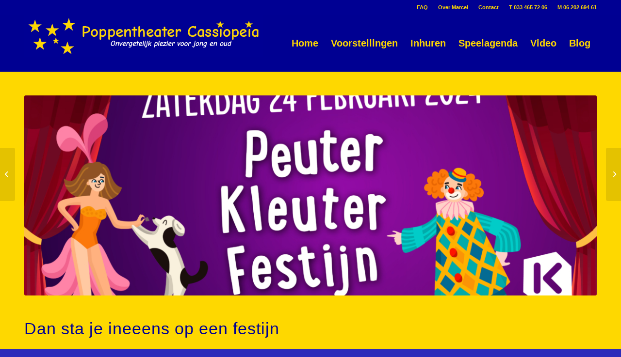

--- FILE ---
content_type: text/html; charset=UTF-8
request_url: https://www.poppentheatercassiopeia.nl/peuter-kleuter-festijn/
body_size: 17086
content:
<!DOCTYPE html>
<html lang="nl-NL" class="html_stretched responsive av-preloader-disabled  html_header_top html_logo_left html_main_nav_header html_menu_right html_large html_header_sticky html_header_shrinking_disabled html_header_topbar_active html_mobile_menu_phone html_header_searchicon_disabled html_content_align_center html_header_unstick_top_disabled html_header_stretch_disabled html_elegant-blog html_modern-blog html_av-overlay-side html_av-overlay-side-classic html_av-submenu-noclone html_entry_id_11904 av-cookies-no-cookie-consent av-no-preview av-default-lightbox html_text_menu_active av-mobile-menu-switch-default">
<head>
<meta charset="UTF-8" />


<!-- mobile setting -->
<meta name="viewport" content="width=device-width, initial-scale=1">

<!-- Scripts/CSS and wp_head hook -->
<meta name='robots' content='index, follow, max-image-preview:large, max-snippet:-1, max-video-preview:-1' />

	<!-- This site is optimized with the Yoast SEO plugin v26.7 - https://yoast.com/wordpress/plugins/seo/ -->
	<title>Peuter Kleuter festijn - Poppentheater Cassiopeia</title>
	<meta name="description" content="Poppentheater Cassiopeia stond onverwachts op het Peuter Kleuter Festijn in Lelystad bij Kunsteducatiecentrum De Kubus." />
	<link rel="canonical" href="https://www.poppentheatercassiopeia.nl/peuter-kleuter-festijn/" />
	<meta property="og:locale" content="nl_NL" />
	<meta property="og:type" content="article" />
	<meta property="og:title" content="Peuter Kleuter festijn - Poppentheater Cassiopeia" />
	<meta property="og:description" content="Poppentheater Cassiopeia stond onverwachts op het Peuter Kleuter Festijn in Lelystad bij Kunsteducatiecentrum De Kubus." />
	<meta property="og:url" content="https://www.poppentheatercassiopeia.nl/peuter-kleuter-festijn/" />
	<meta property="og:site_name" content="Poppentheater Cassiopeia" />
	<meta property="article:published_time" content="2024-02-26T12:51:35+00:00" />
	<meta property="article:modified_time" content="2024-02-26T12:51:38+00:00" />
	<meta property="og:image" content="https://www.poppentheatercassiopeia.nl/wp-content/uploads/2024/01/sofie-Najib-Lange-jan-gordijntje-2-e1706709646824.jpg" />
	<meta property="og:image:width" content="1904" />
	<meta property="og:image:height" content="1316" />
	<meta property="og:image:type" content="image/jpeg" />
	<meta name="author" content="marcel-admin" />
	<meta name="twitter:card" content="summary_large_image" />
	<meta name="twitter:label1" content="Geschreven door" />
	<meta name="twitter:data1" content="marcel-admin" />
	<meta name="twitter:label2" content="Geschatte leestijd" />
	<meta name="twitter:data2" content="3 minuten" />
	<script type="application/ld+json" class="yoast-schema-graph">{"@context":"https://schema.org","@graph":[{"@type":"Article","@id":"https://www.poppentheatercassiopeia.nl/peuter-kleuter-festijn/#article","isPartOf":{"@id":"https://www.poppentheatercassiopeia.nl/peuter-kleuter-festijn/"},"author":{"name":"marcel-admin","@id":"https://www.poppentheatercassiopeia.nl/#/schema/person/00cefbcb86d00124f0f1a5668d24cf9a"},"headline":"Peuter Kleuter festijn","datePublished":"2024-02-26T12:51:35+00:00","dateModified":"2024-02-26T12:51:38+00:00","mainEntityOfPage":{"@id":"https://www.poppentheatercassiopeia.nl/peuter-kleuter-festijn/"},"wordCount":1908,"image":{"@id":"https://www.poppentheatercassiopeia.nl/peuter-kleuter-festijn/#primaryimage"},"thumbnailUrl":"https://www.poppentheatercassiopeia.nl/wp-content/uploads/2024/01/sofie-Najib-Lange-jan-gordijntje-2-e1706709646824.jpg","keywords":["Circus","De Kubus","festival","Hier zijn de van Rossems","Lelystad","Maarten van Rossem","Magda Pontier","Nijkerk","peuter-kleuterfestijn","peuter-kleuterfestival","Sofie en Najib vieren feest","Trollemor","Trollemor Nijkerk"],"articleSection":["blog"],"inLanguage":"nl-NL"},{"@type":"WebPage","@id":"https://www.poppentheatercassiopeia.nl/peuter-kleuter-festijn/","url":"https://www.poppentheatercassiopeia.nl/peuter-kleuter-festijn/","name":"Peuter Kleuter festijn - Poppentheater Cassiopeia","isPartOf":{"@id":"https://www.poppentheatercassiopeia.nl/#website"},"primaryImageOfPage":{"@id":"https://www.poppentheatercassiopeia.nl/peuter-kleuter-festijn/#primaryimage"},"image":{"@id":"https://www.poppentheatercassiopeia.nl/peuter-kleuter-festijn/#primaryimage"},"thumbnailUrl":"https://www.poppentheatercassiopeia.nl/wp-content/uploads/2024/01/sofie-Najib-Lange-jan-gordijntje-2-e1706709646824.jpg","datePublished":"2024-02-26T12:51:35+00:00","dateModified":"2024-02-26T12:51:38+00:00","author":{"@id":"https://www.poppentheatercassiopeia.nl/#/schema/person/00cefbcb86d00124f0f1a5668d24cf9a"},"description":"Poppentheater Cassiopeia stond onverwachts op het Peuter Kleuter Festijn in Lelystad bij Kunsteducatiecentrum De Kubus.","breadcrumb":{"@id":"https://www.poppentheatercassiopeia.nl/peuter-kleuter-festijn/#breadcrumb"},"inLanguage":"nl-NL","potentialAction":[{"@type":"ReadAction","target":["https://www.poppentheatercassiopeia.nl/peuter-kleuter-festijn/"]}]},{"@type":"ImageObject","inLanguage":"nl-NL","@id":"https://www.poppentheatercassiopeia.nl/peuter-kleuter-festijn/#primaryimage","url":"https://www.poppentheatercassiopeia.nl/wp-content/uploads/2024/01/sofie-Najib-Lange-jan-gordijntje-2-e1706709646824.jpg","contentUrl":"https://www.poppentheatercassiopeia.nl/wp-content/uploads/2024/01/sofie-Najib-Lange-jan-gordijntje-2-e1706709646824.jpg","width":1904,"height":1316,"caption":"Sofie, Najib en Lange Jan"},{"@type":"BreadcrumbList","@id":"https://www.poppentheatercassiopeia.nl/peuter-kleuter-festijn/#breadcrumb","itemListElement":[{"@type":"ListItem","position":1,"name":"Home","item":"https://www.poppentheatercassiopeia.nl/poppenspel-in-poppenkast/"},{"@type":"ListItem","position":2,"name":"Peuter Kleuter festijn"}]},{"@type":"WebSite","@id":"https://www.poppentheatercassiopeia.nl/#website","url":"https://www.poppentheatercassiopeia.nl/","name":"Poppentheater Cassiopeia","description":"Rondreizend poppentheater voor onvergetelijk plezier","potentialAction":[{"@type":"SearchAction","target":{"@type":"EntryPoint","urlTemplate":"https://www.poppentheatercassiopeia.nl/?s={search_term_string}"},"query-input":{"@type":"PropertyValueSpecification","valueRequired":true,"valueName":"search_term_string"}}],"inLanguage":"nl-NL"},{"@type":"Person","@id":"https://www.poppentheatercassiopeia.nl/#/schema/person/00cefbcb86d00124f0f1a5668d24cf9a","name":"marcel-admin","image":{"@type":"ImageObject","inLanguage":"nl-NL","@id":"https://www.poppentheatercassiopeia.nl/#/schema/person/image/","url":"https://secure.gravatar.com/avatar/897c2926a4f94e1f24cc5386dd347144e4e78b8c0f1efa4505d823cadfc36d3e?s=96&d=mm&r=g","contentUrl":"https://secure.gravatar.com/avatar/897c2926a4f94e1f24cc5386dd347144e4e78b8c0f1efa4505d823cadfc36d3e?s=96&d=mm&r=g","caption":"marcel-admin"},"url":"https://www.poppentheatercassiopeia.nl/author/marcel-admin/"}]}</script>
	<!-- / Yoast SEO plugin. -->


<link rel='dns-prefetch' href='//www.googletagmanager.com' />
<link rel="alternate" type="application/rss+xml" title="Poppentheater Cassiopeia &raquo; feed" href="https://www.poppentheatercassiopeia.nl/feed/" />
<link rel="alternate" type="application/rss+xml" title="Poppentheater Cassiopeia &raquo; reacties feed" href="https://www.poppentheatercassiopeia.nl/comments/feed/" />
<link rel="alternate" title="oEmbed (JSON)" type="application/json+oembed" href="https://www.poppentheatercassiopeia.nl/wp-json/oembed/1.0/embed?url=https%3A%2F%2Fwww.poppentheatercassiopeia.nl%2Fpeuter-kleuter-festijn%2F" />
<link rel="alternate" title="oEmbed (XML)" type="text/xml+oembed" href="https://www.poppentheatercassiopeia.nl/wp-json/oembed/1.0/embed?url=https%3A%2F%2Fwww.poppentheatercassiopeia.nl%2Fpeuter-kleuter-festijn%2F&#038;format=xml" />
<style id='wp-img-auto-sizes-contain-inline-css' type='text/css'>
img:is([sizes=auto i],[sizes^="auto," i]){contain-intrinsic-size:3000px 1500px}
/*# sourceURL=wp-img-auto-sizes-contain-inline-css */
</style>
<link rel='stylesheet' id='avia-grid-css' href='https://www.poppentheatercassiopeia.nl/wp-content/themes/cassiopeia/css/grid.css?ver=5.4' type='text/css' media='all' />
<link rel='stylesheet' id='avia-base-css' href='https://www.poppentheatercassiopeia.nl/wp-content/themes/cassiopeia/css/base.css?ver=5.4' type='text/css' media='all' />
<link rel='stylesheet' id='avia-layout-css' href='https://www.poppentheatercassiopeia.nl/wp-content/themes/cassiopeia/css/layout.css?ver=5.4' type='text/css' media='all' />
<link rel='stylesheet' id='avia-module-audioplayer-css' href='https://www.poppentheatercassiopeia.nl/wp-content/themes/cassiopeia/config-templatebuilder/avia-shortcodes/audio-player/audio-player.css?ver=5.4' type='text/css' media='all' />
<link rel='stylesheet' id='avia-module-blog-css' href='https://www.poppentheatercassiopeia.nl/wp-content/themes/cassiopeia/config-templatebuilder/avia-shortcodes/blog/blog.css?ver=5.4' type='text/css' media='all' />
<link rel='stylesheet' id='avia-module-postslider-css' href='https://www.poppentheatercassiopeia.nl/wp-content/themes/cassiopeia/config-templatebuilder/avia-shortcodes/postslider/postslider.css?ver=5.4' type='text/css' media='all' />
<link rel='stylesheet' id='avia-module-button-css' href='https://www.poppentheatercassiopeia.nl/wp-content/themes/cassiopeia/config-templatebuilder/avia-shortcodes/buttons/buttons.css?ver=5.4' type='text/css' media='all' />
<link rel='stylesheet' id='avia-module-buttonrow-css' href='https://www.poppentheatercassiopeia.nl/wp-content/themes/cassiopeia/config-templatebuilder/avia-shortcodes/buttonrow/buttonrow.css?ver=5.4' type='text/css' media='all' />
<link rel='stylesheet' id='avia-module-button-fullwidth-css' href='https://www.poppentheatercassiopeia.nl/wp-content/themes/cassiopeia/config-templatebuilder/avia-shortcodes/buttons_fullwidth/buttons_fullwidth.css?ver=5.4' type='text/css' media='all' />
<link rel='stylesheet' id='avia-module-catalogue-css' href='https://www.poppentheatercassiopeia.nl/wp-content/themes/cassiopeia/config-templatebuilder/avia-shortcodes/catalogue/catalogue.css?ver=5.4' type='text/css' media='all' />
<link rel='stylesheet' id='avia-module-comments-css' href='https://www.poppentheatercassiopeia.nl/wp-content/themes/cassiopeia/config-templatebuilder/avia-shortcodes/comments/comments.css?ver=5.4' type='text/css' media='all' />
<link rel='stylesheet' id='avia-module-contact-css' href='https://www.poppentheatercassiopeia.nl/wp-content/themes/cassiopeia/config-templatebuilder/avia-shortcodes/contact/contact.css?ver=5.4' type='text/css' media='all' />
<link rel='stylesheet' id='avia-module-slideshow-css' href='https://www.poppentheatercassiopeia.nl/wp-content/themes/cassiopeia/config-templatebuilder/avia-shortcodes/slideshow/slideshow.css?ver=5.4' type='text/css' media='all' />
<link rel='stylesheet' id='avia-module-slideshow-contentpartner-css' href='https://www.poppentheatercassiopeia.nl/wp-content/themes/cassiopeia/config-templatebuilder/avia-shortcodes/contentslider/contentslider.css?ver=5.4' type='text/css' media='all' />
<link rel='stylesheet' id='avia-module-countdown-css' href='https://www.poppentheatercassiopeia.nl/wp-content/themes/cassiopeia/config-templatebuilder/avia-shortcodes/countdown/countdown.css?ver=5.4' type='text/css' media='all' />
<link rel='stylesheet' id='avia-module-gallery-css' href='https://www.poppentheatercassiopeia.nl/wp-content/themes/cassiopeia/config-templatebuilder/avia-shortcodes/gallery/gallery.css?ver=5.4' type='text/css' media='all' />
<link rel='stylesheet' id='avia-module-gallery-hor-css' href='https://www.poppentheatercassiopeia.nl/wp-content/themes/cassiopeia/config-templatebuilder/avia-shortcodes/gallery_horizontal/gallery_horizontal.css?ver=5.4' type='text/css' media='all' />
<link rel='stylesheet' id='avia-module-maps-css' href='https://www.poppentheatercassiopeia.nl/wp-content/themes/cassiopeia/config-templatebuilder/avia-shortcodes/google_maps/google_maps.css?ver=5.4' type='text/css' media='all' />
<link rel='stylesheet' id='avia-module-gridrow-css' href='https://www.poppentheatercassiopeia.nl/wp-content/themes/cassiopeia/config-templatebuilder/avia-shortcodes/grid_row/grid_row.css?ver=5.4' type='text/css' media='all' />
<link rel='stylesheet' id='avia-module-heading-css' href='https://www.poppentheatercassiopeia.nl/wp-content/themes/cassiopeia/config-templatebuilder/avia-shortcodes/heading/heading.css?ver=5.4' type='text/css' media='all' />
<link rel='stylesheet' id='avia-module-rotator-css' href='https://www.poppentheatercassiopeia.nl/wp-content/themes/cassiopeia/config-templatebuilder/avia-shortcodes/headline_rotator/headline_rotator.css?ver=5.4' type='text/css' media='all' />
<link rel='stylesheet' id='avia-module-hr-css' href='https://www.poppentheatercassiopeia.nl/wp-content/themes/cassiopeia/config-templatebuilder/avia-shortcodes/hr/hr.css?ver=5.4' type='text/css' media='all' />
<link rel='stylesheet' id='avia-module-icon-css' href='https://www.poppentheatercassiopeia.nl/wp-content/themes/cassiopeia/config-templatebuilder/avia-shortcodes/icon/icon.css?ver=5.4' type='text/css' media='all' />
<link rel='stylesheet' id='avia-module-icon-circles-css' href='https://www.poppentheatercassiopeia.nl/wp-content/themes/cassiopeia/config-templatebuilder/avia-shortcodes/icon_circles/icon_circles.css?ver=5.4' type='text/css' media='all' />
<link rel='stylesheet' id='avia-module-iconbox-css' href='https://www.poppentheatercassiopeia.nl/wp-content/themes/cassiopeia/config-templatebuilder/avia-shortcodes/iconbox/iconbox.css?ver=5.4' type='text/css' media='all' />
<link rel='stylesheet' id='avia-module-icongrid-css' href='https://www.poppentheatercassiopeia.nl/wp-content/themes/cassiopeia/config-templatebuilder/avia-shortcodes/icongrid/icongrid.css?ver=5.4' type='text/css' media='all' />
<link rel='stylesheet' id='avia-module-iconlist-css' href='https://www.poppentheatercassiopeia.nl/wp-content/themes/cassiopeia/config-templatebuilder/avia-shortcodes/iconlist/iconlist.css?ver=5.4' type='text/css' media='all' />
<link rel='stylesheet' id='avia-module-image-css' href='https://www.poppentheatercassiopeia.nl/wp-content/themes/cassiopeia/config-templatebuilder/avia-shortcodes/image/image.css?ver=5.4' type='text/css' media='all' />
<link rel='stylesheet' id='avia-module-hotspot-css' href='https://www.poppentheatercassiopeia.nl/wp-content/themes/cassiopeia/config-templatebuilder/avia-shortcodes/image_hotspots/image_hotspots.css?ver=5.4' type='text/css' media='all' />
<link rel='stylesheet' id='avia-module-magazine-css' href='https://www.poppentheatercassiopeia.nl/wp-content/themes/cassiopeia/config-templatebuilder/avia-shortcodes/magazine/magazine.css?ver=5.4' type='text/css' media='all' />
<link rel='stylesheet' id='avia-module-masonry-css' href='https://www.poppentheatercassiopeia.nl/wp-content/themes/cassiopeia/config-templatebuilder/avia-shortcodes/masonry_entries/masonry_entries.css?ver=5.4' type='text/css' media='all' />
<link rel='stylesheet' id='avia-siteloader-css' href='https://www.poppentheatercassiopeia.nl/wp-content/themes/cassiopeia/css/avia-snippet-site-preloader.css?ver=5.4' type='text/css' media='all' />
<link rel='stylesheet' id='avia-module-menu-css' href='https://www.poppentheatercassiopeia.nl/wp-content/themes/cassiopeia/config-templatebuilder/avia-shortcodes/menu/menu.css?ver=5.4' type='text/css' media='all' />
<link rel='stylesheet' id='avia-module-notification-css' href='https://www.poppentheatercassiopeia.nl/wp-content/themes/cassiopeia/config-templatebuilder/avia-shortcodes/notification/notification.css?ver=5.4' type='text/css' media='all' />
<link rel='stylesheet' id='avia-module-numbers-css' href='https://www.poppentheatercassiopeia.nl/wp-content/themes/cassiopeia/config-templatebuilder/avia-shortcodes/numbers/numbers.css?ver=5.4' type='text/css' media='all' />
<link rel='stylesheet' id='avia-module-portfolio-css' href='https://www.poppentheatercassiopeia.nl/wp-content/themes/cassiopeia/config-templatebuilder/avia-shortcodes/portfolio/portfolio.css?ver=5.4' type='text/css' media='all' />
<link rel='stylesheet' id='avia-module-post-metadata-css' href='https://www.poppentheatercassiopeia.nl/wp-content/themes/cassiopeia/config-templatebuilder/avia-shortcodes/post_metadata/post_metadata.css?ver=5.4' type='text/css' media='all' />
<link rel='stylesheet' id='avia-module-progress-bar-css' href='https://www.poppentheatercassiopeia.nl/wp-content/themes/cassiopeia/config-templatebuilder/avia-shortcodes/progressbar/progressbar.css?ver=5.4' type='text/css' media='all' />
<link rel='stylesheet' id='avia-module-promobox-css' href='https://www.poppentheatercassiopeia.nl/wp-content/themes/cassiopeia/config-templatebuilder/avia-shortcodes/promobox/promobox.css?ver=5.4' type='text/css' media='all' />
<link rel='stylesheet' id='avia-sc-search-css' href='https://www.poppentheatercassiopeia.nl/wp-content/themes/cassiopeia/config-templatebuilder/avia-shortcodes/search/search.css?ver=5.4' type='text/css' media='all' />
<link rel='stylesheet' id='avia-module-slideshow-accordion-css' href='https://www.poppentheatercassiopeia.nl/wp-content/themes/cassiopeia/config-templatebuilder/avia-shortcodes/slideshow_accordion/slideshow_accordion.css?ver=5.4' type='text/css' media='all' />
<link rel='stylesheet' id='avia-module-slideshow-feature-image-css' href='https://www.poppentheatercassiopeia.nl/wp-content/themes/cassiopeia/config-templatebuilder/avia-shortcodes/slideshow_feature_image/slideshow_feature_image.css?ver=5.4' type='text/css' media='all' />
<link rel='stylesheet' id='avia-module-slideshow-fullsize-css' href='https://www.poppentheatercassiopeia.nl/wp-content/themes/cassiopeia/config-templatebuilder/avia-shortcodes/slideshow_fullsize/slideshow_fullsize.css?ver=5.4' type='text/css' media='all' />
<link rel='stylesheet' id='avia-module-slideshow-fullscreen-css' href='https://www.poppentheatercassiopeia.nl/wp-content/themes/cassiopeia/config-templatebuilder/avia-shortcodes/slideshow_fullscreen/slideshow_fullscreen.css?ver=5.4' type='text/css' media='all' />
<link rel='stylesheet' id='avia-module-slideshow-ls-css' href='https://www.poppentheatercassiopeia.nl/wp-content/themes/cassiopeia/config-templatebuilder/avia-shortcodes/slideshow_layerslider/slideshow_layerslider.css?ver=5.4' type='text/css' media='all' />
<link rel='stylesheet' id='avia-module-social-css' href='https://www.poppentheatercassiopeia.nl/wp-content/themes/cassiopeia/config-templatebuilder/avia-shortcodes/social_share/social_share.css?ver=5.4' type='text/css' media='all' />
<link rel='stylesheet' id='avia-module-tabsection-css' href='https://www.poppentheatercassiopeia.nl/wp-content/themes/cassiopeia/config-templatebuilder/avia-shortcodes/tab_section/tab_section.css?ver=5.4' type='text/css' media='all' />
<link rel='stylesheet' id='avia-module-table-css' href='https://www.poppentheatercassiopeia.nl/wp-content/themes/cassiopeia/config-templatebuilder/avia-shortcodes/table/table.css?ver=5.4' type='text/css' media='all' />
<link rel='stylesheet' id='avia-module-tabs-css' href='https://www.poppentheatercassiopeia.nl/wp-content/themes/cassiopeia/config-templatebuilder/avia-shortcodes/tabs/tabs.css?ver=5.4' type='text/css' media='all' />
<link rel='stylesheet' id='avia-module-team-css' href='https://www.poppentheatercassiopeia.nl/wp-content/themes/cassiopeia/config-templatebuilder/avia-shortcodes/team/team.css?ver=5.4' type='text/css' media='all' />
<link rel='stylesheet' id='avia-module-testimonials-css' href='https://www.poppentheatercassiopeia.nl/wp-content/themes/cassiopeia/config-templatebuilder/avia-shortcodes/testimonials/testimonials.css?ver=5.4' type='text/css' media='all' />
<link rel='stylesheet' id='avia-module-timeline-css' href='https://www.poppentheatercassiopeia.nl/wp-content/themes/cassiopeia/config-templatebuilder/avia-shortcodes/timeline/timeline.css?ver=5.4' type='text/css' media='all' />
<link rel='stylesheet' id='avia-module-toggles-css' href='https://www.poppentheatercassiopeia.nl/wp-content/themes/cassiopeia/config-templatebuilder/avia-shortcodes/toggles/toggles.css?ver=5.4' type='text/css' media='all' />
<link rel='stylesheet' id='avia-module-video-css' href='https://www.poppentheatercassiopeia.nl/wp-content/themes/cassiopeia/config-templatebuilder/avia-shortcodes/video/video.css?ver=5.4' type='text/css' media='all' />
<style id='wp-emoji-styles-inline-css' type='text/css'>

	img.wp-smiley, img.emoji {
		display: inline !important;
		border: none !important;
		box-shadow: none !important;
		height: 1em !important;
		width: 1em !important;
		margin: 0 0.07em !important;
		vertical-align: -0.1em !important;
		background: none !important;
		padding: 0 !important;
	}
/*# sourceURL=wp-emoji-styles-inline-css */
</style>
<style id='wp-block-library-inline-css' type='text/css'>
:root{--wp-block-synced-color:#7a00df;--wp-block-synced-color--rgb:122,0,223;--wp-bound-block-color:var(--wp-block-synced-color);--wp-editor-canvas-background:#ddd;--wp-admin-theme-color:#007cba;--wp-admin-theme-color--rgb:0,124,186;--wp-admin-theme-color-darker-10:#006ba1;--wp-admin-theme-color-darker-10--rgb:0,107,160.5;--wp-admin-theme-color-darker-20:#005a87;--wp-admin-theme-color-darker-20--rgb:0,90,135;--wp-admin-border-width-focus:2px}@media (min-resolution:192dpi){:root{--wp-admin-border-width-focus:1.5px}}.wp-element-button{cursor:pointer}:root .has-very-light-gray-background-color{background-color:#eee}:root .has-very-dark-gray-background-color{background-color:#313131}:root .has-very-light-gray-color{color:#eee}:root .has-very-dark-gray-color{color:#313131}:root .has-vivid-green-cyan-to-vivid-cyan-blue-gradient-background{background:linear-gradient(135deg,#00d084,#0693e3)}:root .has-purple-crush-gradient-background{background:linear-gradient(135deg,#34e2e4,#4721fb 50%,#ab1dfe)}:root .has-hazy-dawn-gradient-background{background:linear-gradient(135deg,#faaca8,#dad0ec)}:root .has-subdued-olive-gradient-background{background:linear-gradient(135deg,#fafae1,#67a671)}:root .has-atomic-cream-gradient-background{background:linear-gradient(135deg,#fdd79a,#004a59)}:root .has-nightshade-gradient-background{background:linear-gradient(135deg,#330968,#31cdcf)}:root .has-midnight-gradient-background{background:linear-gradient(135deg,#020381,#2874fc)}:root{--wp--preset--font-size--normal:16px;--wp--preset--font-size--huge:42px}.has-regular-font-size{font-size:1em}.has-larger-font-size{font-size:2.625em}.has-normal-font-size{font-size:var(--wp--preset--font-size--normal)}.has-huge-font-size{font-size:var(--wp--preset--font-size--huge)}.has-text-align-center{text-align:center}.has-text-align-left{text-align:left}.has-text-align-right{text-align:right}.has-fit-text{white-space:nowrap!important}#end-resizable-editor-section{display:none}.aligncenter{clear:both}.items-justified-left{justify-content:flex-start}.items-justified-center{justify-content:center}.items-justified-right{justify-content:flex-end}.items-justified-space-between{justify-content:space-between}.screen-reader-text{border:0;clip-path:inset(50%);height:1px;margin:-1px;overflow:hidden;padding:0;position:absolute;width:1px;word-wrap:normal!important}.screen-reader-text:focus{background-color:#ddd;clip-path:none;color:#444;display:block;font-size:1em;height:auto;left:5px;line-height:normal;padding:15px 23px 14px;text-decoration:none;top:5px;width:auto;z-index:100000}html :where(.has-border-color){border-style:solid}html :where([style*=border-top-color]){border-top-style:solid}html :where([style*=border-right-color]){border-right-style:solid}html :where([style*=border-bottom-color]){border-bottom-style:solid}html :where([style*=border-left-color]){border-left-style:solid}html :where([style*=border-width]){border-style:solid}html :where([style*=border-top-width]){border-top-style:solid}html :where([style*=border-right-width]){border-right-style:solid}html :where([style*=border-bottom-width]){border-bottom-style:solid}html :where([style*=border-left-width]){border-left-style:solid}html :where(img[class*=wp-image-]){height:auto;max-width:100%}:where(figure){margin:0 0 1em}html :where(.is-position-sticky){--wp-admin--admin-bar--position-offset:var(--wp-admin--admin-bar--height,0px)}@media screen and (max-width:600px){html :where(.is-position-sticky){--wp-admin--admin-bar--position-offset:0px}}

/*# sourceURL=wp-block-library-inline-css */
</style><style id='global-styles-inline-css' type='text/css'>
:root{--wp--preset--aspect-ratio--square: 1;--wp--preset--aspect-ratio--4-3: 4/3;--wp--preset--aspect-ratio--3-4: 3/4;--wp--preset--aspect-ratio--3-2: 3/2;--wp--preset--aspect-ratio--2-3: 2/3;--wp--preset--aspect-ratio--16-9: 16/9;--wp--preset--aspect-ratio--9-16: 9/16;--wp--preset--color--black: #000000;--wp--preset--color--cyan-bluish-gray: #abb8c3;--wp--preset--color--white: #ffffff;--wp--preset--color--pale-pink: #f78da7;--wp--preset--color--vivid-red: #cf2e2e;--wp--preset--color--luminous-vivid-orange: #ff6900;--wp--preset--color--luminous-vivid-amber: #fcb900;--wp--preset--color--light-green-cyan: #7bdcb5;--wp--preset--color--vivid-green-cyan: #00d084;--wp--preset--color--pale-cyan-blue: #8ed1fc;--wp--preset--color--vivid-cyan-blue: #0693e3;--wp--preset--color--vivid-purple: #9b51e0;--wp--preset--color--metallic-red: #b02b2c;--wp--preset--color--maximum-yellow-red: #edae44;--wp--preset--color--yellow-sun: #eeee22;--wp--preset--color--palm-leaf: #83a846;--wp--preset--color--aero: #7bb0e7;--wp--preset--color--old-lavender: #745f7e;--wp--preset--color--steel-teal: #5f8789;--wp--preset--color--raspberry-pink: #d65799;--wp--preset--color--medium-turquoise: #4ecac2;--wp--preset--gradient--vivid-cyan-blue-to-vivid-purple: linear-gradient(135deg,rgb(6,147,227) 0%,rgb(155,81,224) 100%);--wp--preset--gradient--light-green-cyan-to-vivid-green-cyan: linear-gradient(135deg,rgb(122,220,180) 0%,rgb(0,208,130) 100%);--wp--preset--gradient--luminous-vivid-amber-to-luminous-vivid-orange: linear-gradient(135deg,rgb(252,185,0) 0%,rgb(255,105,0) 100%);--wp--preset--gradient--luminous-vivid-orange-to-vivid-red: linear-gradient(135deg,rgb(255,105,0) 0%,rgb(207,46,46) 100%);--wp--preset--gradient--very-light-gray-to-cyan-bluish-gray: linear-gradient(135deg,rgb(238,238,238) 0%,rgb(169,184,195) 100%);--wp--preset--gradient--cool-to-warm-spectrum: linear-gradient(135deg,rgb(74,234,220) 0%,rgb(151,120,209) 20%,rgb(207,42,186) 40%,rgb(238,44,130) 60%,rgb(251,105,98) 80%,rgb(254,248,76) 100%);--wp--preset--gradient--blush-light-purple: linear-gradient(135deg,rgb(255,206,236) 0%,rgb(152,150,240) 100%);--wp--preset--gradient--blush-bordeaux: linear-gradient(135deg,rgb(254,205,165) 0%,rgb(254,45,45) 50%,rgb(107,0,62) 100%);--wp--preset--gradient--luminous-dusk: linear-gradient(135deg,rgb(255,203,112) 0%,rgb(199,81,192) 50%,rgb(65,88,208) 100%);--wp--preset--gradient--pale-ocean: linear-gradient(135deg,rgb(255,245,203) 0%,rgb(182,227,212) 50%,rgb(51,167,181) 100%);--wp--preset--gradient--electric-grass: linear-gradient(135deg,rgb(202,248,128) 0%,rgb(113,206,126) 100%);--wp--preset--gradient--midnight: linear-gradient(135deg,rgb(2,3,129) 0%,rgb(40,116,252) 100%);--wp--preset--font-size--small: 1rem;--wp--preset--font-size--medium: 1.125rem;--wp--preset--font-size--large: 1.75rem;--wp--preset--font-size--x-large: clamp(1.75rem, 3vw, 2.25rem);--wp--preset--spacing--20: 0.44rem;--wp--preset--spacing--30: 0.67rem;--wp--preset--spacing--40: 1rem;--wp--preset--spacing--50: 1.5rem;--wp--preset--spacing--60: 2.25rem;--wp--preset--spacing--70: 3.38rem;--wp--preset--spacing--80: 5.06rem;--wp--preset--shadow--natural: 6px 6px 9px rgba(0, 0, 0, 0.2);--wp--preset--shadow--deep: 12px 12px 50px rgba(0, 0, 0, 0.4);--wp--preset--shadow--sharp: 6px 6px 0px rgba(0, 0, 0, 0.2);--wp--preset--shadow--outlined: 6px 6px 0px -3px rgb(255, 255, 255), 6px 6px rgb(0, 0, 0);--wp--preset--shadow--crisp: 6px 6px 0px rgb(0, 0, 0);}:root { --wp--style--global--content-size: 800px;--wp--style--global--wide-size: 1130px; }:where(body) { margin: 0; }.wp-site-blocks > .alignleft { float: left; margin-right: 2em; }.wp-site-blocks > .alignright { float: right; margin-left: 2em; }.wp-site-blocks > .aligncenter { justify-content: center; margin-left: auto; margin-right: auto; }:where(.is-layout-flex){gap: 0.5em;}:where(.is-layout-grid){gap: 0.5em;}.is-layout-flow > .alignleft{float: left;margin-inline-start: 0;margin-inline-end: 2em;}.is-layout-flow > .alignright{float: right;margin-inline-start: 2em;margin-inline-end: 0;}.is-layout-flow > .aligncenter{margin-left: auto !important;margin-right: auto !important;}.is-layout-constrained > .alignleft{float: left;margin-inline-start: 0;margin-inline-end: 2em;}.is-layout-constrained > .alignright{float: right;margin-inline-start: 2em;margin-inline-end: 0;}.is-layout-constrained > .aligncenter{margin-left: auto !important;margin-right: auto !important;}.is-layout-constrained > :where(:not(.alignleft):not(.alignright):not(.alignfull)){max-width: var(--wp--style--global--content-size);margin-left: auto !important;margin-right: auto !important;}.is-layout-constrained > .alignwide{max-width: var(--wp--style--global--wide-size);}body .is-layout-flex{display: flex;}.is-layout-flex{flex-wrap: wrap;align-items: center;}.is-layout-flex > :is(*, div){margin: 0;}body .is-layout-grid{display: grid;}.is-layout-grid > :is(*, div){margin: 0;}body{padding-top: 0px;padding-right: 0px;padding-bottom: 0px;padding-left: 0px;}a:where(:not(.wp-element-button)){text-decoration: underline;}:root :where(.wp-element-button, .wp-block-button__link){background-color: #32373c;border-width: 0;color: #fff;font-family: inherit;font-size: inherit;font-style: inherit;font-weight: inherit;letter-spacing: inherit;line-height: inherit;padding-top: calc(0.667em + 2px);padding-right: calc(1.333em + 2px);padding-bottom: calc(0.667em + 2px);padding-left: calc(1.333em + 2px);text-decoration: none;text-transform: inherit;}.has-black-color{color: var(--wp--preset--color--black) !important;}.has-cyan-bluish-gray-color{color: var(--wp--preset--color--cyan-bluish-gray) !important;}.has-white-color{color: var(--wp--preset--color--white) !important;}.has-pale-pink-color{color: var(--wp--preset--color--pale-pink) !important;}.has-vivid-red-color{color: var(--wp--preset--color--vivid-red) !important;}.has-luminous-vivid-orange-color{color: var(--wp--preset--color--luminous-vivid-orange) !important;}.has-luminous-vivid-amber-color{color: var(--wp--preset--color--luminous-vivid-amber) !important;}.has-light-green-cyan-color{color: var(--wp--preset--color--light-green-cyan) !important;}.has-vivid-green-cyan-color{color: var(--wp--preset--color--vivid-green-cyan) !important;}.has-pale-cyan-blue-color{color: var(--wp--preset--color--pale-cyan-blue) !important;}.has-vivid-cyan-blue-color{color: var(--wp--preset--color--vivid-cyan-blue) !important;}.has-vivid-purple-color{color: var(--wp--preset--color--vivid-purple) !important;}.has-metallic-red-color{color: var(--wp--preset--color--metallic-red) !important;}.has-maximum-yellow-red-color{color: var(--wp--preset--color--maximum-yellow-red) !important;}.has-yellow-sun-color{color: var(--wp--preset--color--yellow-sun) !important;}.has-palm-leaf-color{color: var(--wp--preset--color--palm-leaf) !important;}.has-aero-color{color: var(--wp--preset--color--aero) !important;}.has-old-lavender-color{color: var(--wp--preset--color--old-lavender) !important;}.has-steel-teal-color{color: var(--wp--preset--color--steel-teal) !important;}.has-raspberry-pink-color{color: var(--wp--preset--color--raspberry-pink) !important;}.has-medium-turquoise-color{color: var(--wp--preset--color--medium-turquoise) !important;}.has-black-background-color{background-color: var(--wp--preset--color--black) !important;}.has-cyan-bluish-gray-background-color{background-color: var(--wp--preset--color--cyan-bluish-gray) !important;}.has-white-background-color{background-color: var(--wp--preset--color--white) !important;}.has-pale-pink-background-color{background-color: var(--wp--preset--color--pale-pink) !important;}.has-vivid-red-background-color{background-color: var(--wp--preset--color--vivid-red) !important;}.has-luminous-vivid-orange-background-color{background-color: var(--wp--preset--color--luminous-vivid-orange) !important;}.has-luminous-vivid-amber-background-color{background-color: var(--wp--preset--color--luminous-vivid-amber) !important;}.has-light-green-cyan-background-color{background-color: var(--wp--preset--color--light-green-cyan) !important;}.has-vivid-green-cyan-background-color{background-color: var(--wp--preset--color--vivid-green-cyan) !important;}.has-pale-cyan-blue-background-color{background-color: var(--wp--preset--color--pale-cyan-blue) !important;}.has-vivid-cyan-blue-background-color{background-color: var(--wp--preset--color--vivid-cyan-blue) !important;}.has-vivid-purple-background-color{background-color: var(--wp--preset--color--vivid-purple) !important;}.has-metallic-red-background-color{background-color: var(--wp--preset--color--metallic-red) !important;}.has-maximum-yellow-red-background-color{background-color: var(--wp--preset--color--maximum-yellow-red) !important;}.has-yellow-sun-background-color{background-color: var(--wp--preset--color--yellow-sun) !important;}.has-palm-leaf-background-color{background-color: var(--wp--preset--color--palm-leaf) !important;}.has-aero-background-color{background-color: var(--wp--preset--color--aero) !important;}.has-old-lavender-background-color{background-color: var(--wp--preset--color--old-lavender) !important;}.has-steel-teal-background-color{background-color: var(--wp--preset--color--steel-teal) !important;}.has-raspberry-pink-background-color{background-color: var(--wp--preset--color--raspberry-pink) !important;}.has-medium-turquoise-background-color{background-color: var(--wp--preset--color--medium-turquoise) !important;}.has-black-border-color{border-color: var(--wp--preset--color--black) !important;}.has-cyan-bluish-gray-border-color{border-color: var(--wp--preset--color--cyan-bluish-gray) !important;}.has-white-border-color{border-color: var(--wp--preset--color--white) !important;}.has-pale-pink-border-color{border-color: var(--wp--preset--color--pale-pink) !important;}.has-vivid-red-border-color{border-color: var(--wp--preset--color--vivid-red) !important;}.has-luminous-vivid-orange-border-color{border-color: var(--wp--preset--color--luminous-vivid-orange) !important;}.has-luminous-vivid-amber-border-color{border-color: var(--wp--preset--color--luminous-vivid-amber) !important;}.has-light-green-cyan-border-color{border-color: var(--wp--preset--color--light-green-cyan) !important;}.has-vivid-green-cyan-border-color{border-color: var(--wp--preset--color--vivid-green-cyan) !important;}.has-pale-cyan-blue-border-color{border-color: var(--wp--preset--color--pale-cyan-blue) !important;}.has-vivid-cyan-blue-border-color{border-color: var(--wp--preset--color--vivid-cyan-blue) !important;}.has-vivid-purple-border-color{border-color: var(--wp--preset--color--vivid-purple) !important;}.has-metallic-red-border-color{border-color: var(--wp--preset--color--metallic-red) !important;}.has-maximum-yellow-red-border-color{border-color: var(--wp--preset--color--maximum-yellow-red) !important;}.has-yellow-sun-border-color{border-color: var(--wp--preset--color--yellow-sun) !important;}.has-palm-leaf-border-color{border-color: var(--wp--preset--color--palm-leaf) !important;}.has-aero-border-color{border-color: var(--wp--preset--color--aero) !important;}.has-old-lavender-border-color{border-color: var(--wp--preset--color--old-lavender) !important;}.has-steel-teal-border-color{border-color: var(--wp--preset--color--steel-teal) !important;}.has-raspberry-pink-border-color{border-color: var(--wp--preset--color--raspberry-pink) !important;}.has-medium-turquoise-border-color{border-color: var(--wp--preset--color--medium-turquoise) !important;}.has-vivid-cyan-blue-to-vivid-purple-gradient-background{background: var(--wp--preset--gradient--vivid-cyan-blue-to-vivid-purple) !important;}.has-light-green-cyan-to-vivid-green-cyan-gradient-background{background: var(--wp--preset--gradient--light-green-cyan-to-vivid-green-cyan) !important;}.has-luminous-vivid-amber-to-luminous-vivid-orange-gradient-background{background: var(--wp--preset--gradient--luminous-vivid-amber-to-luminous-vivid-orange) !important;}.has-luminous-vivid-orange-to-vivid-red-gradient-background{background: var(--wp--preset--gradient--luminous-vivid-orange-to-vivid-red) !important;}.has-very-light-gray-to-cyan-bluish-gray-gradient-background{background: var(--wp--preset--gradient--very-light-gray-to-cyan-bluish-gray) !important;}.has-cool-to-warm-spectrum-gradient-background{background: var(--wp--preset--gradient--cool-to-warm-spectrum) !important;}.has-blush-light-purple-gradient-background{background: var(--wp--preset--gradient--blush-light-purple) !important;}.has-blush-bordeaux-gradient-background{background: var(--wp--preset--gradient--blush-bordeaux) !important;}.has-luminous-dusk-gradient-background{background: var(--wp--preset--gradient--luminous-dusk) !important;}.has-pale-ocean-gradient-background{background: var(--wp--preset--gradient--pale-ocean) !important;}.has-electric-grass-gradient-background{background: var(--wp--preset--gradient--electric-grass) !important;}.has-midnight-gradient-background{background: var(--wp--preset--gradient--midnight) !important;}.has-small-font-size{font-size: var(--wp--preset--font-size--small) !important;}.has-medium-font-size{font-size: var(--wp--preset--font-size--medium) !important;}.has-large-font-size{font-size: var(--wp--preset--font-size--large) !important;}.has-x-large-font-size{font-size: var(--wp--preset--font-size--x-large) !important;}
/*# sourceURL=global-styles-inline-css */
</style>

<link rel='stylesheet' id='wp-components-css' href='https://www.poppentheatercassiopeia.nl/wp-includes/css/dist/components/style.min.css?ver=6.9' type='text/css' media='all' />
<link rel='stylesheet' id='wp-preferences-css' href='https://www.poppentheatercassiopeia.nl/wp-includes/css/dist/preferences/style.min.css?ver=6.9' type='text/css' media='all' />
<link rel='stylesheet' id='wp-block-editor-css' href='https://www.poppentheatercassiopeia.nl/wp-includes/css/dist/block-editor/style.min.css?ver=6.9' type='text/css' media='all' />
<link rel='stylesheet' id='popup-maker-block-library-style-css' href='https://www.poppentheatercassiopeia.nl/wp-content/plugins/popup-maker/dist/packages/block-library-style.css?ver=dbea705cfafe089d65f1' type='text/css' media='all' />
<link rel='stylesheet' id='edsanimate-animo-css-css' href='https://www.poppentheatercassiopeia.nl/wp-content/plugins/animate-it/assets/css/animate-animo.css?ver=6.9' type='text/css' media='all' />
<link rel='stylesheet' id='contact-form-7-css' href='https://www.poppentheatercassiopeia.nl/wp-content/plugins/contact-form-7/includes/css/styles.css?ver=6.1.4' type='text/css' media='all' />
<link rel='stylesheet' id='avia-scs-css' href='https://www.poppentheatercassiopeia.nl/wp-content/themes/cassiopeia/css/shortcodes.css?ver=5.4' type='text/css' media='all' />
<link rel='stylesheet' id='avia-popup-css-css' href='https://www.poppentheatercassiopeia.nl/wp-content/themes/cassiopeia/js/aviapopup/magnific-popup.min.css?ver=5.4' type='text/css' media='screen' />
<link rel='stylesheet' id='avia-lightbox-css' href='https://www.poppentheatercassiopeia.nl/wp-content/themes/cassiopeia/css/avia-snippet-lightbox.css?ver=5.4' type='text/css' media='screen' />
<link rel='stylesheet' id='avia-widget-css-css' href='https://www.poppentheatercassiopeia.nl/wp-content/themes/cassiopeia/css/avia-snippet-widget.css?ver=5.4' type='text/css' media='screen' />
<link rel='stylesheet' id='avia-dynamic-css' href='https://www.poppentheatercassiopeia.nl/wp-content/uploads/dynamic_avia/cassiopeia.css?ver=67ed23e0ae3ed' type='text/css' media='all' />
<link rel='stylesheet' id='avia-custom-css' href='https://www.poppentheatercassiopeia.nl/wp-content/themes/cassiopeia/css/custom.css?ver=5.4' type='text/css' media='all' />
<link rel='stylesheet' id='avia-single-post-11904-css' href='https://www.poppentheatercassiopeia.nl/wp-content/uploads/dynamic_avia/avia_posts_css/post-11904.css?ver=ver-1743597204' type='text/css' media='all' />
<script type="text/javascript" src="https://www.poppentheatercassiopeia.nl/wp-includes/js/jquery/jquery.min.js?ver=3.7.1" id="jquery-core-js"></script>
<script type="text/javascript" src="https://www.poppentheatercassiopeia.nl/wp-includes/js/jquery/jquery-migrate.min.js?ver=3.4.1" id="jquery-migrate-js"></script>
<script type="text/javascript" src="https://www.poppentheatercassiopeia.nl/wp-content/themes/cassiopeia/js/avia-compat.js?ver=5.4" id="avia-compat-js"></script>

<!-- Google tag (gtag.js) snippet toegevoegd door Site Kit -->
<!-- Google Analytics snippet toegevoegd door Site Kit -->
<script type="text/javascript" src="https://www.googletagmanager.com/gtag/js?id=GT-NFDFV96" id="google_gtagjs-js" async></script>
<script type="text/javascript" id="google_gtagjs-js-after">
/* <![CDATA[ */
window.dataLayer = window.dataLayer || [];function gtag(){dataLayer.push(arguments);}
gtag("set","linker",{"domains":["www.poppentheatercassiopeia.nl"]});
gtag("js", new Date());
gtag("set", "developer_id.dZTNiMT", true);
gtag("config", "GT-NFDFV96", {"googlesitekit_post_type":"post"});
//# sourceURL=google_gtagjs-js-after
/* ]]> */
</script>
<link rel="https://api.w.org/" href="https://www.poppentheatercassiopeia.nl/wp-json/" /><link rel="alternate" title="JSON" type="application/json" href="https://www.poppentheatercassiopeia.nl/wp-json/wp/v2/posts/11904" /><link rel="EditURI" type="application/rsd+xml" title="RSD" href="https://www.poppentheatercassiopeia.nl/xmlrpc.php?rsd" />
<meta name="generator" content="WordPress 6.9" />
<link rel='shortlink' href='https://www.poppentheatercassiopeia.nl/?p=11904' />
<meta name="generator" content="Site Kit by Google 1.170.0" /><link rel="profile" href="http://gmpg.org/xfn/11" />
<link rel="alternate" type="application/rss+xml" title="Poppentheater Cassiopeia RSS2 Feed" href="https://www.poppentheatercassiopeia.nl/feed/" />
<link rel="pingback" href="https://www.poppentheatercassiopeia.nl/xmlrpc.php" />
<!--[if lt IE 9]><script src="https://www.poppentheatercassiopeia.nl/wp-content/themes/cassiopeia/js/html5shiv.js"></script><![endif]-->
<link rel="icon" href="https://www.poppentheatercassiopeia.nl/wp-content/uploads/2023/02/favicon.ico" type="image/x-icon">
<style type="text/css">
		@font-face {font-family: 'entypo-fontello'; font-weight: normal; font-style: normal; font-display: auto;
		src: url('https://www.poppentheatercassiopeia.nl/wp-content/themes/cassiopeia/config-templatebuilder/avia-template-builder/assets/fonts/entypo-fontello.woff2') format('woff2'),
		url('https://www.poppentheatercassiopeia.nl/wp-content/themes/cassiopeia/config-templatebuilder/avia-template-builder/assets/fonts/entypo-fontello.woff') format('woff'),
		url('https://www.poppentheatercassiopeia.nl/wp-content/themes/cassiopeia/config-templatebuilder/avia-template-builder/assets/fonts/entypo-fontello.ttf') format('truetype'),
		url('https://www.poppentheatercassiopeia.nl/wp-content/themes/cassiopeia/config-templatebuilder/avia-template-builder/assets/fonts/entypo-fontello.svg#entypo-fontello') format('svg'),
		url('https://www.poppentheatercassiopeia.nl/wp-content/themes/cassiopeia/config-templatebuilder/avia-template-builder/assets/fonts/entypo-fontello.eot'),
		url('https://www.poppentheatercassiopeia.nl/wp-content/themes/cassiopeia/config-templatebuilder/avia-template-builder/assets/fonts/entypo-fontello.eot?#iefix') format('embedded-opentype');
		} #top .avia-font-entypo-fontello, body .avia-font-entypo-fontello, html body [data-av_iconfont='entypo-fontello']:before{ font-family: 'entypo-fontello'; }
		</style>

<!--
Debugging Info for Theme support: 

Theme: Cassiopeia
Version: 5.4
Installed: cassiopeia
AviaFramework Version: 5.3
AviaBuilder Version: 5.3
aviaElementManager Version: 1.0.1
ML:756-PU:31-PLA:17
WP:6.9
Compress: CSS:disabled - JS:disabled
Updates: disabled
PLAu:16
-->
</head>

<body id="top" class="wp-singular post-template-default single single-post postid-11904 single-format-standard wp-theme-cassiopeia stretched rtl_columns av-curtain-numeric arial-websave arial  avia-responsive-images-support" itemscope="itemscope" itemtype="https://schema.org/WebPage" >

	
	<div id='wrap_all'>

	
<header id='header' class='all_colors header_color dark_bg_color  av_header_top av_logo_left av_main_nav_header av_menu_right av_large av_header_sticky av_header_shrinking_disabled av_header_stretch_disabled av_mobile_menu_phone av_header_searchicon_disabled av_header_unstick_top_disabled av_bottom_nav_disabled  av_header_border_disabled'  role="banner" itemscope="itemscope" itemtype="https://schema.org/WPHeader" >

		<div id='header_meta' class='container_wrap container_wrap_meta  av_secondary_right av_extra_header_active av_phone_active_right av_entry_id_11904'>

			      <div class='container'>
			      <nav class='sub_menu'  role="navigation" itemscope="itemscope" itemtype="https://schema.org/SiteNavigationElement" ><ul role="menu" class="menu" id="avia2-menu"><li role="menuitem" id="menu-item-682" class="menu-item menu-item-type-post_type menu-item-object-page menu-item-682"><a href="https://www.poppentheatercassiopeia.nl/faq/">FAQ</a></li>
<li role="menuitem" id="menu-item-681" class="menu-item menu-item-type-post_type menu-item-object-page menu-item-681"><a href="https://www.poppentheatercassiopeia.nl/over-mij/">Over Marcel</a></li>
<li role="menuitem" id="menu-item-680" class="menu-item menu-item-type-post_type menu-item-object-page menu-item-680"><a href="https://www.poppentheatercassiopeia.nl/contact/">Contact</a></li>
<li role="menuitem" id="menu-item-455" class="menu-item menu-item-type-custom menu-item-object-custom menu-item-455"><a href="tel:0334657206">T 033 465 72 06</a></li>
<li role="menuitem" id="menu-item-454" class="menu-item menu-item-type-custom menu-item-object-custom menu-item-454"><a href="tel:0620269461">M 06 202 694 61</a></li>
</ul></nav>			      </div>
		</div>

		<div  id='header_main' class='container_wrap container_wrap_logo'>

        <div class='container av-logo-container'><div class='inner-container'><span class='logo avia-standard-logo'><a href='https://www.poppentheatercassiopeia.nl/' class=''><img src="https://www.poppentheatercassiopeia.nl/wp-content/uploads/2023/04/cassiopeia-logo2023-2.png" srcset="https://www.poppentheatercassiopeia.nl/wp-content/uploads/2023/04/cassiopeia-logo2023-2.png 493w, https://www.poppentheatercassiopeia.nl/wp-content/uploads/2023/04/cassiopeia-logo2023-2-300x53.png 300w" sizes="(max-width: 493px) 100vw, 493px" height="100" width="300" alt='Poppentheater Cassiopeia' title='cassiopeia-logo2023-2' /></a></span><nav class='main_menu' data-selectname='Selecteer een pagina'  role="navigation" itemscope="itemscope" itemtype="https://schema.org/SiteNavigationElement" ><div class="avia-menu av-main-nav-wrap"><ul role="menu" class="menu av-main-nav" id="avia-menu"><li role="menuitem" id="menu-item-409" class="menu-item menu-item-type-post_type menu-item-object-page menu-item-home menu-item-top-level menu-item-top-level-1"><a href="https://www.poppentheatercassiopeia.nl/" itemprop="url" tabindex="0"><span class="avia-bullet"></span><span class="avia-menu-text">Home</span><span class="avia-menu-fx"><span class="avia-arrow-wrap"><span class="avia-arrow"></span></span></span></a></li>
<li role="menuitem" id="menu-item-410" class="menu-item menu-item-type-post_type menu-item-object-page menu-item-top-level menu-item-top-level-2"><a href="https://www.poppentheatercassiopeia.nl/voorstellingen/" itemprop="url" tabindex="0"><span class="avia-bullet"></span><span class="avia-menu-text">Voorstellingen</span><span class="avia-menu-fx"><span class="avia-arrow-wrap"><span class="avia-arrow"></span></span></span></a></li>
<li role="menuitem" id="menu-item-411" class="menu-item menu-item-type-post_type menu-item-object-page menu-item-top-level menu-item-top-level-3"><a href="https://www.poppentheatercassiopeia.nl/inhuren/" itemprop="url" tabindex="0"><span class="avia-bullet"></span><span class="avia-menu-text">Inhuren</span><span class="avia-menu-fx"><span class="avia-arrow-wrap"><span class="avia-arrow"></span></span></span></a></li>
<li role="menuitem" id="menu-item-10671" class="menu-item menu-item-type-post_type menu-item-object-page menu-item-top-level menu-item-top-level-4"><a href="https://www.poppentheatercassiopeia.nl/speellijst/" itemprop="url" tabindex="0"><span class="avia-bullet"></span><span class="avia-menu-text">Speelagenda</span><span class="avia-menu-fx"><span class="avia-arrow-wrap"><span class="avia-arrow"></span></span></span></a></li>
<li role="menuitem" id="menu-item-414" class="menu-item menu-item-type-post_type menu-item-object-page menu-item-top-level menu-item-top-level-5"><a href="https://www.poppentheatercassiopeia.nl/video/" itemprop="url" tabindex="0"><span class="avia-bullet"></span><span class="avia-menu-text">Video</span><span class="avia-menu-fx"><span class="avia-arrow-wrap"><span class="avia-arrow"></span></span></span></a></li>
<li role="menuitem" id="menu-item-415" class="menu-item menu-item-type-post_type menu-item-object-page menu-item-top-level menu-item-top-level-6"><a href="https://www.poppentheatercassiopeia.nl/blog/" itemprop="url" tabindex="0"><span class="avia-bullet"></span><span class="avia-menu-text">Blog</span><span class="avia-menu-fx"><span class="avia-arrow-wrap"><span class="avia-arrow"></span></span></span></a></li>
<li class="av-burger-menu-main menu-item-avia-special ">
	        			<a href="#" aria-label="Menu" aria-hidden="false">
							<span class="av-hamburger av-hamburger--spin av-js-hamburger">
								<span class="av-hamburger-box">
						          <span class="av-hamburger-inner"></span>
						          <strong>Menu</strong>
								</span>
							</span>
							<span class="avia_hidden_link_text">Menu</span>
						</a>
	        		   </li></ul></div></nav></div> </div> 
		<!-- end container_wrap-->
		</div>
		<div class='header_bg'></div>

<!-- end header -->
</header>

	<div id='main' class='all_colors' data-scroll-offset='116'>

	<div id='av_section_1'  class='avia-section av-2mibyrk-ab0af03c25944016c9a1ee8367fbec57 main_color avia-section-default avia-no-border-styling  avia-builder-el-0  avia-builder-el-no-sibling  avia-bg-style-scroll container_wrap sidebar_right'  ><div class='container av-section-cont-open' ><main  role="main" itemscope="itemscope" itemtype="https://schema.org/Blog"  class='template-page content  av-content-small alpha units'><div class='post-entry post-entry-type-page post-entry-11904'><div class='entry-content-wrapper clearfix'>
<div class='flex_column av-29zvegw-389d2a2c5360e756717790a9bda4327f av_one_full  avia-builder-el-1  el_before_av_one_full  avia-builder-el-first  first flex_column_div '     ><div  class='avia-image-container av-lt2x4ro0-fc7b8436f3d1e2e035d60f2ddb542676 av-styling- avia_animated_image av-animated-when-visible-95 fade-in-down avia-align-center  avia-builder-el-2  avia-builder-el-no-sibling '   itemprop="image" itemscope="itemscope" itemtype="https://schema.org/ImageObject" ><div class="avia-image-container-inner"><div class="avia-image-overlay-wrap"><img fetchpriority="high" decoding="async" class='wp-image-11903 avia-img-lazy-loading-not-11903 avia_image ' src="https://www.poppentheatercassiopeia.nl/wp-content/uploads/2024/02/Kubus_Social_PKF_2024_DEF-1210x423.jpg" alt='' title='Kubus_Social_PKF_2024_DEF'  height="423" width="1210"  itemprop="thumbnailUrl"  /></div></div></div></div><div class='flex_column av-1kizuv4-22e1656ae2807dc6d5fa9465415ca07e av_one_full  avia-builder-el-3  el_after_av_one_full  el_before_av_one_full  first flex_column_div column-top-margin'     ><div  class='av-special-heading av-lt2x5auk-e7788a7cbf2b603f02ab67909132feff av-special-heading-h1 blockquote modern-quote  avia-builder-el-4  el_before_av_textblock  avia-builder-el-first '><h1 class='av-special-heading-tag'  itemprop="headline"  >Dan sta je ineeens op een festijn</h1><div class="special-heading-border"><div class="special-heading-inner-border"></div></div></div>
<section  class='av_textblock_section av-lt2xq800-667c6a0706cd105f7a6d6e51246efb78'  itemscope="itemscope" itemtype="https://schema.org/BlogPosting" itemprop="blogPost" ><div class='avia_textblock'  itemprop="text" ><p>Op 24 februari werd in Lelystad in Kunsteducatiecentrum De Kubus (Het gebouw is ooit besproken door programma &#8216;Hier zijn de van Rossems&#8217;) een Peuter Kleuter Festijn gehouden. Dat is ieder jaar op de laatste zaterdag in de voorjaarsvakantie het geval. Tot op vrijdag 23 februari nog nooit van gehoord. Het is een soort festival van workshops en theatervoorstellingen voor kinderen van 2 tot 6 jaar. Dit jaar stond het in het teken van het Circus.</p>
<p>Op de vrijdagmorgen voordat het festijn zou zijn ging bij mij de telefoon. Aan de andere kant van de lijn had ik Magda Pontier van Trollemor. Mijn collega uit Nijkerk. Ze klonk nogal verkouden en ze vertelde dat ze ziek was en of ik er iets voor voelde om haar voorstellingen op het festijn in Lelystad over te nemen. Zelf kon ze echt niet spelen.</p>
<p>Het waren maar liefst 6 voorstellingen. Toen Magda vertelde dat het niet 6 voorstellingen achter elkaar waren maar drie &#8217;s ochtends en drie &#8217;s middags met een lunch verzorgd door de Kubus leek het me wel leuk om te doen en niet in de laatste plaats Magda een zorg uit handen te nemen. Niet veel later belde de organisatie van het festijn en ik ging er spelen. Maar ja, ik heb geen circusvoorstelling en die heeft Trollemor wel. Dat was niet erg. Zeker niet toen ik vertelde dat Sofie en Najib een beetje aangepast kon worden aan de situatie.</p>
<h3>Peuter Kleuterfestijn</h3>
<p>De dag zelf was een leuke dag. Ik had een eigen lokaal (0.5) en hier kon de deur van dicht tijdens de voorstelling. Per keer mochten ongeveer 40 personen komen kijken. Het hele festijn was uitverkocht en bij iedere voorstelling had ik een volle bak. Het was heel leuk om te doen maar, wel zwaar. Aan het einde van de dag was ik best wel moe. Ook kan ik Sofie en Najib vieren feest nu even niet meer zien. Doordat er echt een lange pauze zit tussen de twee blokken van 3 voorstellingen blijft het wel behapbaar.</p>
<p>De organisatie had het al gezegd dat er tijdens de ochtendvoorstellingen veel hele kleine kinderen zouden zijn en &#8217;s middags vooral oudere kinderen. Die voorspelling is uitgekomen. Het publiek ging bij alle voorstellingen enthousiast de deur uit. Vooral Lange Jan maakte bij de meeste kinderen indruk.</p>
<p>Wat mij betreft volgend jaar weer.</p>
</div></section></div><div class='flex_column av-16czy2o-b66022b70dbe6fe7ef209fb956157e9c av_one_full  avia-builder-el-6  el_after_av_one_full  avia-builder-el-last  first flex_column_div column-top-margin'     ><div  class='hr av-n4p3uo-52b052a4eeba2ef8bb840a3eb570f6aa hr-custom  avia-builder-el-7  avia-builder-el-no-sibling  hr-center hr-icon-yes'><span class='hr-inner inner-border-av-border-thin'><span class="hr-inner-style"></span></span><span class='av-seperator-icon' aria-hidden='true' data-av_icon='' data-av_iconfont='entypo-fontello'></span><span class='hr-inner inner-border-av-border-thin'><span class="hr-inner-style"></span></span></div></div></div></div></main><!-- close content main element --></div></div><div id='after_section_1'  class='main_color av_default_container_wrap container_wrap sidebar_right'  ><div class='container av-section-cont-open' ><div class='template-page content  av-content-small alpha units'><div class='post-entry post-entry-type-page post-entry-11904'><div class='entry-content-wrapper clearfix'>
</div></div></div><!-- close content main div --> <!-- section close by builder template --><aside class='sidebar sidebar_right   alpha units'  role="complementary" itemscope="itemscope" itemtype="https://schema.org/WPSideBar" ><div class="inner_sidebar extralight-border"><section id="archives-2" class="  widget clearfix widget_archive"><h3 class="widgettitle">Blog archief</h3>		<label class="screen-reader-text" for="archives-dropdown-2">Blog archief</label>
		<select id="archives-dropdown-2" name="archive-dropdown">
			
			<option value="">Maand selecteren</option>
				<option value='https://www.poppentheatercassiopeia.nl/2026/01/'> januari 2026 &nbsp;(2)</option>
	<option value='https://www.poppentheatercassiopeia.nl/2025/12/'> december 2025 &nbsp;(4)</option>
	<option value='https://www.poppentheatercassiopeia.nl/2025/11/'> november 2025 &nbsp;(2)</option>
	<option value='https://www.poppentheatercassiopeia.nl/2025/10/'> oktober 2025 &nbsp;(3)</option>
	<option value='https://www.poppentheatercassiopeia.nl/2025/09/'> september 2025 &nbsp;(4)</option>
	<option value='https://www.poppentheatercassiopeia.nl/2025/08/'> augustus 2025 &nbsp;(4)</option>
	<option value='https://www.poppentheatercassiopeia.nl/2025/07/'> juli 2025 &nbsp;(6)</option>
	<option value='https://www.poppentheatercassiopeia.nl/2025/06/'> juni 2025 &nbsp;(5)</option>
	<option value='https://www.poppentheatercassiopeia.nl/2025/05/'> mei 2025 &nbsp;(3)</option>
	<option value='https://www.poppentheatercassiopeia.nl/2025/04/'> april 2025 &nbsp;(8)</option>
	<option value='https://www.poppentheatercassiopeia.nl/2025/03/'> maart 2025 &nbsp;(2)</option>
	<option value='https://www.poppentheatercassiopeia.nl/2025/02/'> februari 2025 &nbsp;(4)</option>
	<option value='https://www.poppentheatercassiopeia.nl/2025/01/'> januari 2025 &nbsp;(4)</option>
	<option value='https://www.poppentheatercassiopeia.nl/2024/12/'> december 2024 &nbsp;(4)</option>
	<option value='https://www.poppentheatercassiopeia.nl/2024/11/'> november 2024 &nbsp;(5)</option>
	<option value='https://www.poppentheatercassiopeia.nl/2024/10/'> oktober 2024 &nbsp;(5)</option>
	<option value='https://www.poppentheatercassiopeia.nl/2024/09/'> september 2024 &nbsp;(2)</option>
	<option value='https://www.poppentheatercassiopeia.nl/2024/08/'> augustus 2024 &nbsp;(4)</option>
	<option value='https://www.poppentheatercassiopeia.nl/2024/07/'> juli 2024 &nbsp;(2)</option>
	<option value='https://www.poppentheatercassiopeia.nl/2024/06/'> juni 2024 &nbsp;(3)</option>
	<option value='https://www.poppentheatercassiopeia.nl/2024/05/'> mei 2024 &nbsp;(2)</option>
	<option value='https://www.poppentheatercassiopeia.nl/2024/04/'> april 2024 &nbsp;(5)</option>
	<option value='https://www.poppentheatercassiopeia.nl/2024/03/'> maart 2024 &nbsp;(2)</option>
	<option value='https://www.poppentheatercassiopeia.nl/2024/02/'> februari 2024 &nbsp;(3)</option>
	<option value='https://www.poppentheatercassiopeia.nl/2024/01/'> januari 2024 &nbsp;(5)</option>
	<option value='https://www.poppentheatercassiopeia.nl/2023/12/'> december 2023 &nbsp;(3)</option>
	<option value='https://www.poppentheatercassiopeia.nl/2023/11/'> november 2023 &nbsp;(3)</option>
	<option value='https://www.poppentheatercassiopeia.nl/2023/10/'> oktober 2023 &nbsp;(4)</option>
	<option value='https://www.poppentheatercassiopeia.nl/2023/09/'> september 2023 &nbsp;(4)</option>
	<option value='https://www.poppentheatercassiopeia.nl/2023/08/'> augustus 2023 &nbsp;(3)</option>
	<option value='https://www.poppentheatercassiopeia.nl/2023/07/'> juli 2023 &nbsp;(2)</option>
	<option value='https://www.poppentheatercassiopeia.nl/2023/06/'> juni 2023 &nbsp;(3)</option>
	<option value='https://www.poppentheatercassiopeia.nl/2023/05/'> mei 2023 &nbsp;(2)</option>
	<option value='https://www.poppentheatercassiopeia.nl/2023/04/'> april 2023 &nbsp;(11)</option>
	<option value='https://www.poppentheatercassiopeia.nl/2023/03/'> maart 2023 &nbsp;(9)</option>
	<option value='https://www.poppentheatercassiopeia.nl/2023/02/'> februari 2023 &nbsp;(3)</option>
	<option value='https://www.poppentheatercassiopeia.nl/2023/01/'> januari 2023 &nbsp;(2)</option>
	<option value='https://www.poppentheatercassiopeia.nl/2022/12/'> december 2022 &nbsp;(5)</option>
	<option value='https://www.poppentheatercassiopeia.nl/2022/11/'> november 2022 &nbsp;(3)</option>
	<option value='https://www.poppentheatercassiopeia.nl/2022/10/'> oktober 2022 &nbsp;(5)</option>
	<option value='https://www.poppentheatercassiopeia.nl/2022/09/'> september 2022 &nbsp;(4)</option>
	<option value='https://www.poppentheatercassiopeia.nl/2022/08/'> augustus 2022 &nbsp;(6)</option>
	<option value='https://www.poppentheatercassiopeia.nl/2022/07/'> juli 2022 &nbsp;(5)</option>
	<option value='https://www.poppentheatercassiopeia.nl/2022/06/'> juni 2022 &nbsp;(5)</option>
	<option value='https://www.poppentheatercassiopeia.nl/2022/05/'> mei 2022 &nbsp;(5)</option>
	<option value='https://www.poppentheatercassiopeia.nl/2022/04/'> april 2022 &nbsp;(3)</option>
	<option value='https://www.poppentheatercassiopeia.nl/2022/03/'> maart 2022 &nbsp;(3)</option>
	<option value='https://www.poppentheatercassiopeia.nl/2022/02/'> februari 2022 &nbsp;(3)</option>
	<option value='https://www.poppentheatercassiopeia.nl/2022/01/'> januari 2022 &nbsp;(3)</option>
	<option value='https://www.poppentheatercassiopeia.nl/2021/12/'> december 2021 &nbsp;(5)</option>
	<option value='https://www.poppentheatercassiopeia.nl/2021/11/'> november 2021 &nbsp;(3)</option>
	<option value='https://www.poppentheatercassiopeia.nl/2021/10/'> oktober 2021 &nbsp;(3)</option>
	<option value='https://www.poppentheatercassiopeia.nl/2021/09/'> september 2021 &nbsp;(3)</option>
	<option value='https://www.poppentheatercassiopeia.nl/2021/08/'> augustus 2021 &nbsp;(2)</option>
	<option value='https://www.poppentheatercassiopeia.nl/2021/06/'> juni 2021 &nbsp;(2)</option>
	<option value='https://www.poppentheatercassiopeia.nl/2021/05/'> mei 2021 &nbsp;(2)</option>
	<option value='https://www.poppentheatercassiopeia.nl/2021/04/'> april 2021 &nbsp;(5)</option>
	<option value='https://www.poppentheatercassiopeia.nl/2021/03/'> maart 2021 &nbsp;(6)</option>
	<option value='https://www.poppentheatercassiopeia.nl/2021/02/'> februari 2021 &nbsp;(3)</option>
	<option value='https://www.poppentheatercassiopeia.nl/2021/01/'> januari 2021 &nbsp;(3)</option>
	<option value='https://www.poppentheatercassiopeia.nl/2020/12/'> december 2020 &nbsp;(7)</option>
	<option value='https://www.poppentheatercassiopeia.nl/2020/11/'> november 2020 &nbsp;(2)</option>
	<option value='https://www.poppentheatercassiopeia.nl/2020/10/'> oktober 2020 &nbsp;(3)</option>
	<option value='https://www.poppentheatercassiopeia.nl/2020/09/'> september 2020 &nbsp;(6)</option>
	<option value='https://www.poppentheatercassiopeia.nl/2020/08/'> augustus 2020 &nbsp;(2)</option>
	<option value='https://www.poppentheatercassiopeia.nl/2020/07/'> juli 2020 &nbsp;(1)</option>
	<option value='https://www.poppentheatercassiopeia.nl/2020/06/'> juni 2020 &nbsp;(5)</option>
	<option value='https://www.poppentheatercassiopeia.nl/2020/05/'> mei 2020 &nbsp;(5)</option>
	<option value='https://www.poppentheatercassiopeia.nl/2020/04/'> april 2020 &nbsp;(6)</option>
	<option value='https://www.poppentheatercassiopeia.nl/2020/03/'> maart 2020 &nbsp;(9)</option>
	<option value='https://www.poppentheatercassiopeia.nl/2020/02/'> februari 2020 &nbsp;(4)</option>
	<option value='https://www.poppentheatercassiopeia.nl/2020/01/'> januari 2020 &nbsp;(3)</option>
	<option value='https://www.poppentheatercassiopeia.nl/2019/12/'> december 2019 &nbsp;(3)</option>
	<option value='https://www.poppentheatercassiopeia.nl/2019/11/'> november 2019 &nbsp;(3)</option>
	<option value='https://www.poppentheatercassiopeia.nl/2019/10/'> oktober 2019 &nbsp;(3)</option>
	<option value='https://www.poppentheatercassiopeia.nl/2019/09/'> september 2019 &nbsp;(2)</option>
	<option value='https://www.poppentheatercassiopeia.nl/2019/08/'> augustus 2019 &nbsp;(2)</option>
	<option value='https://www.poppentheatercassiopeia.nl/2019/07/'> juli 2019 &nbsp;(1)</option>
	<option value='https://www.poppentheatercassiopeia.nl/2019/06/'> juni 2019 &nbsp;(4)</option>
	<option value='https://www.poppentheatercassiopeia.nl/2019/05/'> mei 2019 &nbsp;(4)</option>
	<option value='https://www.poppentheatercassiopeia.nl/2019/04/'> april 2019 &nbsp;(5)</option>
	<option value='https://www.poppentheatercassiopeia.nl/2019/03/'> maart 2019 &nbsp;(4)</option>
	<option value='https://www.poppentheatercassiopeia.nl/2019/02/'> februari 2019 &nbsp;(3)</option>
	<option value='https://www.poppentheatercassiopeia.nl/2019/01/'> januari 2019 &nbsp;(3)</option>
	<option value='https://www.poppentheatercassiopeia.nl/2018/12/'> december 2018 &nbsp;(4)</option>
	<option value='https://www.poppentheatercassiopeia.nl/2018/11/'> november 2018 &nbsp;(7)</option>
	<option value='https://www.poppentheatercassiopeia.nl/2018/10/'> oktober 2018 &nbsp;(6)</option>
	<option value='https://www.poppentheatercassiopeia.nl/2018/09/'> september 2018 &nbsp;(7)</option>
	<option value='https://www.poppentheatercassiopeia.nl/2018/08/'> augustus 2018 &nbsp;(6)</option>
	<option value='https://www.poppentheatercassiopeia.nl/2018/07/'> juli 2018 &nbsp;(2)</option>
	<option value='https://www.poppentheatercassiopeia.nl/2018/06/'> juni 2018 &nbsp;(4)</option>
	<option value='https://www.poppentheatercassiopeia.nl/2018/05/'> mei 2018 &nbsp;(4)</option>
	<option value='https://www.poppentheatercassiopeia.nl/2018/04/'> april 2018 &nbsp;(7)</option>
	<option value='https://www.poppentheatercassiopeia.nl/2018/03/'> maart 2018 &nbsp;(10)</option>
	<option value='https://www.poppentheatercassiopeia.nl/2018/02/'> februari 2018 &nbsp;(2)</option>
	<option value='https://www.poppentheatercassiopeia.nl/2018/01/'> januari 2018 &nbsp;(5)</option>
	<option value='https://www.poppentheatercassiopeia.nl/2017/12/'> december 2017 &nbsp;(2)</option>
	<option value='https://www.poppentheatercassiopeia.nl/2017/11/'> november 2017 &nbsp;(5)</option>
	<option value='https://www.poppentheatercassiopeia.nl/2017/10/'> oktober 2017 &nbsp;(4)</option>
	<option value='https://www.poppentheatercassiopeia.nl/2017/09/'> september 2017 &nbsp;(4)</option>
	<option value='https://www.poppentheatercassiopeia.nl/2017/08/'> augustus 2017 &nbsp;(2)</option>
	<option value='https://www.poppentheatercassiopeia.nl/2017/07/'> juli 2017 &nbsp;(3)</option>
	<option value='https://www.poppentheatercassiopeia.nl/2017/06/'> juni 2017 &nbsp;(5)</option>
	<option value='https://www.poppentheatercassiopeia.nl/2017/05/'> mei 2017 &nbsp;(8)</option>
	<option value='https://www.poppentheatercassiopeia.nl/2017/04/'> april 2017 &nbsp;(7)</option>
	<option value='https://www.poppentheatercassiopeia.nl/2017/03/'> maart 2017 &nbsp;(5)</option>
	<option value='https://www.poppentheatercassiopeia.nl/2017/02/'> februari 2017 &nbsp;(2)</option>
	<option value='https://www.poppentheatercassiopeia.nl/2017/01/'> januari 2017 &nbsp;(5)</option>
	<option value='https://www.poppentheatercassiopeia.nl/2016/12/'> december 2016 &nbsp;(2)</option>
	<option value='https://www.poppentheatercassiopeia.nl/2016/11/'> november 2016 &nbsp;(1)</option>
	<option value='https://www.poppentheatercassiopeia.nl/2016/10/'> oktober 2016 &nbsp;(2)</option>
	<option value='https://www.poppentheatercassiopeia.nl/2016/09/'> september 2016 &nbsp;(6)</option>
	<option value='https://www.poppentheatercassiopeia.nl/2016/08/'> augustus 2016 &nbsp;(2)</option>
	<option value='https://www.poppentheatercassiopeia.nl/2016/07/'> juli 2016 &nbsp;(1)</option>
	<option value='https://www.poppentheatercassiopeia.nl/2016/06/'> juni 2016 &nbsp;(4)</option>
	<option value='https://www.poppentheatercassiopeia.nl/2016/05/'> mei 2016 &nbsp;(4)</option>
	<option value='https://www.poppentheatercassiopeia.nl/2016/04/'> april 2016 &nbsp;(6)</option>
	<option value='https://www.poppentheatercassiopeia.nl/2016/03/'> maart 2016 &nbsp;(5)</option>
	<option value='https://www.poppentheatercassiopeia.nl/2016/02/'> februari 2016 &nbsp;(5)</option>
	<option value='https://www.poppentheatercassiopeia.nl/2016/01/'> januari 2016 &nbsp;(4)</option>
	<option value='https://www.poppentheatercassiopeia.nl/2015/12/'> december 2015 &nbsp;(4)</option>
	<option value='https://www.poppentheatercassiopeia.nl/2015/11/'> november 2015 &nbsp;(4)</option>
	<option value='https://www.poppentheatercassiopeia.nl/2015/10/'> oktober 2015 &nbsp;(7)</option>
	<option value='https://www.poppentheatercassiopeia.nl/2015/09/'> september 2015 &nbsp;(7)</option>
	<option value='https://www.poppentheatercassiopeia.nl/2015/08/'> augustus 2015 &nbsp;(6)</option>
	<option value='https://www.poppentheatercassiopeia.nl/2015/07/'> juli 2015 &nbsp;(5)</option>
	<option value='https://www.poppentheatercassiopeia.nl/2015/06/'> juni 2015 &nbsp;(4)</option>
	<option value='https://www.poppentheatercassiopeia.nl/2015/05/'> mei 2015 &nbsp;(3)</option>
	<option value='https://www.poppentheatercassiopeia.nl/2015/04/'> april 2015 &nbsp;(5)</option>
	<option value='https://www.poppentheatercassiopeia.nl/2015/03/'> maart 2015 &nbsp;(5)</option>
	<option value='https://www.poppentheatercassiopeia.nl/2015/02/'> februari 2015 &nbsp;(2)</option>
	<option value='https://www.poppentheatercassiopeia.nl/2015/01/'> januari 2015 &nbsp;(4)</option>
	<option value='https://www.poppentheatercassiopeia.nl/2014/12/'> december 2014 &nbsp;(7)</option>
	<option value='https://www.poppentheatercassiopeia.nl/2014/11/'> november 2014 &nbsp;(8)</option>
	<option value='https://www.poppentheatercassiopeia.nl/2014/10/'> oktober 2014 &nbsp;(10)</option>
	<option value='https://www.poppentheatercassiopeia.nl/2014/09/'> september 2014 &nbsp;(9)</option>
	<option value='https://www.poppentheatercassiopeia.nl/2014/08/'> augustus 2014 &nbsp;(3)</option>
	<option value='https://www.poppentheatercassiopeia.nl/2014/07/'> juli 2014 &nbsp;(9)</option>
	<option value='https://www.poppentheatercassiopeia.nl/2014/06/'> juni 2014 &nbsp;(9)</option>
	<option value='https://www.poppentheatercassiopeia.nl/2014/05/'> mei 2014 &nbsp;(4)</option>

		</select>

			<script type="text/javascript">
/* <![CDATA[ */

( ( dropdownId ) => {
	const dropdown = document.getElementById( dropdownId );
	function onSelectChange() {
		setTimeout( () => {
			if ( 'escape' === dropdown.dataset.lastkey ) {
				return;
			}
			if ( dropdown.value ) {
				document.location.href = dropdown.value;
			}
		}, 250 );
	}
	function onKeyUp( event ) {
		if ( 'Escape' === event.key ) {
			dropdown.dataset.lastkey = 'escape';
		} else {
			delete dropdown.dataset.lastkey;
		}
	}
	function onClick() {
		delete dropdown.dataset.lastkey;
	}
	dropdown.addEventListener( 'keyup', onKeyUp );
	dropdown.addEventListener( 'click', onClick );
	dropdown.addEventListener( 'change', onSelectChange );
})( "archives-dropdown-2" );

//# sourceURL=WP_Widget_Archives%3A%3Awidget
/* ]]> */
</script>
<span class="seperator extralight-border"></span></section></div></aside>		</div><!--end builder template--></div><!-- close default .container_wrap element -->				<div class='container_wrap footer_color' id='footer'>

					<div class='container'>

						<div class='flex_column av_one_fourth  first el_before_av_one_fourth'><section id="text-4" class="  widget clearfix widget_text"><h3 class="widgettitle">Direct naar</h3>			<div class="textwidget"><p><img loading="lazy" decoding="async" class="alignnone size-full wp-image-39" src="https://www.poppentheatercassiopeia.nl/wp-content/uploads/2023/02/icon-star-home.png" alt="" width="21" height="21" /> <a href="https://www.poppentheatercassiopeia.nl/">Home</a><br />
<img loading="lazy" decoding="async" class="alignnone size-full wp-image-39" src="https://www.poppentheatercassiopeia.nl/wp-content/uploads/2023/02/icon-star-home.png" alt="" width="21" height="21" /> <a href="https://www.poppentheatercassiopeia.nl/voorstellingen/">Voorstellingen</a><br />
<img loading="lazy" decoding="async" class="alignnone size-full wp-image-39" src="https://www.poppentheatercassiopeia.nl/wp-content/uploads/2023/02/icon-star-home.png" alt="" width="21" height="21" /> <a href="https://www.poppentheatercassiopeia.nl/inhuren/">Inhuren</a><br />
<img loading="lazy" decoding="async" class="alignnone size-full wp-image-39" src="https://www.poppentheatercassiopeia.nl/wp-content/uploads/2023/02/icon-star-home.png" alt="" width="21" height="21" /> <a href="https://www.poppentheatercassiopeia.nl/speellijst/">Speellijst</a><br />
<img loading="lazy" decoding="async" class="alignnone size-full wp-image-39" src="https://www.poppentheatercassiopeia.nl/wp-content/uploads/2023/02/icon-star-home.png" alt="" width="21" height="21" /> <a href="https://www.poppentheatercassiopeia.nl/video/">Video</a><br />
<img loading="lazy" decoding="async" class="alignnone size-full wp-image-39" src="https://www.poppentheatercassiopeia.nl/wp-content/uploads/2023/02/icon-star-home.png" alt="" width="21" height="21" /> <a href="https://www.poppentheatercassiopeia.nl/blog/">Blog</a><br />
<img loading="lazy" decoding="async" class="alignnone size-full wp-image-39" src="https://www.poppentheatercassiopeia.nl/wp-content/uploads/2023/02/icon-star-home.png" alt="" width="21" height="21" /> <a href="https://www.poppentheatercassiopeia.nl/faq/">Faq</a><br />
<img loading="lazy" decoding="async" class="alignnone size-full wp-image-39" src="https://www.poppentheatercassiopeia.nl/wp-content/uploads/2023/02/icon-star-home.png" alt="" width="21" height="21" /> <a href="https://www.poppentheatercassiopeia.nl/over-mij/">Over Marcel</a><br />
<img loading="lazy" decoding="async" class="alignnone size-full wp-image-39" src="https://www.poppentheatercassiopeia.nl/wp-content/uploads/2023/02/icon-star-home.png" alt="" width="21" height="21" /> <a href="https://www.poppentheatercassiopeia.nl/contact/">Contact</a><br />
<img loading="lazy" decoding="async" class="alignnone size-full wp-image-39" src="https://www.poppentheatercassiopeia.nl/wp-content/uploads/2023/02/icon-star-home.png" alt="" width="21" height="21" /> <a href="https://www.poppentheatercassiopeia.nl/privacyverklaring/">Privacy</a></p>
</div>
		<span class="seperator extralight-border"></span></section></div><div class='flex_column av_one_fourth  el_after_av_one_fourth el_before_av_one_fourth '><section id="text-5" class="  widget clearfix widget_text"><h3 class="widgettitle">Mogelijkheden</h3>			<div class="textwidget"><p><img loading="lazy" decoding="async" class="alignnone size-full wp-image-39" src="https://www.poppentheatercassiopeia.nl/wp-content/uploads/2023/02/icon-star-home.png" alt="" width="21" height="21" /> <a href="https://www.poppentheatercassiopeia.nl/voorstelling/poppentheater-thuis-aan-huis-kinderfeestje/">Aan huis</a><br />
<img loading="lazy" decoding="async" class="alignnone size-full wp-image-39" src="https://www.poppentheatercassiopeia.nl/wp-content/uploads/2023/02/icon-star-home.png" alt="" width="21" height="21" /> <a href="https://www.poppentheatercassiopeia.nl/voorstelling/poppentheater-op-school/">Op school</a><br />
<img loading="lazy" decoding="async" class="alignnone size-full wp-image-39" src="https://www.poppentheatercassiopeia.nl/wp-content/uploads/2023/02/icon-star-home.png" alt="" width="21" height="21" /> <a href="https://www.poppentheatercassiopeia.nl/voorstelling/poppentheater-voor-peuters">Voor peuters</a><br />
<img loading="lazy" decoding="async" class="alignnone size-full wp-image-39" src="https://www.poppentheatercassiopeia.nl/wp-content/uploads/2023/02/icon-star-home.png" alt="" width="21" height="21" /><a href="https://www.poppentheatercassiopeia.nl/voorstelling/voorstelling-voor-volwassenen/"> Voor volwassenen</a><br />
<img loading="lazy" decoding="async" class="alignnone size-full wp-image-39" src="https://www.poppentheatercassiopeia.nl/wp-content/uploads/2023/02/icon-star-home.png" alt="" width="21" height="21" /> <a href="https://www.poppentheatercassiopeia.nl/voorstelling/poppenkast-op-een-evenement/">Op een evenement</a><br />
<img loading="lazy" decoding="async" class="alignnone size-full wp-image-39" src="https://www.poppentheatercassiopeia.nl/wp-content/uploads/2023/02/icon-star-home.png" alt="" width="21" height="21" /> <a href="https://www.poppentheatercassiopeia.nl/voorstelling/naar-het-poppentheater-toe/">Naar poppentheater</a><br />
<img loading="lazy" decoding="async" class="alignnone size-full wp-image-39" src="https://www.poppentheatercassiopeia.nl/wp-content/uploads/2023/02/icon-star-home.png" alt="" width="21" height="21" /> <a href="https://www.poppentheatercassiopeia.nl/voorstelling/een-voorstelling-online/">Online</a><br />
<img loading="lazy" decoding="async" class="alignnone size-full wp-image-39" src="https://www.poppentheatercassiopeia.nl/wp-content/uploads/2023/02/icon-star-home.png" alt="" width="21" height="21" /> <a href="https://www.poppentheatercassiopeia.nl/voorstelling/poppentheater-op-sinterklaasfeest/">Sinterklaas</a></p>
</div>
		<span class="seperator extralight-border"></span></section></div><div class='flex_column av_one_fourth  el_after_av_one_fourth el_before_av_one_fourth '><section id="text-3" class="  widget clearfix widget_text"><h3 class="widgettitle">Ook interessant</h3>			<div class="textwidget"><p><img loading="lazy" decoding="async" class="alignnone size-full wp-image-39" src="https://www.poppentheatercassiopeia.nl/wp-content/uploads/2023/02/icon-star-home.png" alt="" width="21" height="21" /> <a href="https://www.poppentheatercassiopeia.nl/gratis-eigen-poppenkast-met-poppen/">Gratis poppenkast</a><br />
<img loading="lazy" decoding="async" class="alignnone size-full wp-image-39" src="https://www.poppentheatercassiopeia.nl/wp-content/uploads/2023/02/icon-star-home.png" alt="" width="21" height="21" /> <a href="https://www.poppentheatercassiopeia.nl/cassiopeia-kennisbank/">Kennisbank</a><br />
<img loading="lazy" decoding="async" class="alignnone size-full wp-image-39" src="https://www.poppentheatercassiopeia.nl/wp-content/uploads/2023/02/icon-star-home.png" alt="" width="21" height="21" /><a href="https://www.poppentheatercassiopeia.nl/voorstelling/wel-poppenspeler-geen-voorstelling/"> Poppenspeler anders</a><br />
<img loading="lazy" decoding="async" class="alignnone size-full wp-image-39" src="https://www.poppentheatercassiopeia.nl/wp-content/uploads/2023/02/icon-star-home.png" alt="" width="21" height="21" /> <a href="https://www.poppentheatercassiopeia.nl/voorstelling/vraag-het-snel-aan-marcel/">Vraag het aan Marcel</a></p>
</div>
		<span class="seperator extralight-border"></span></section><section id="text-6" class="  widget clearfix widget_text"><h3 class="widgettitle">Waarom Cassiopeia?</h3>			<div class="textwidget"><p><img loading="lazy" decoding="async" class="alignnone size-full wp-image-39" src="https://www.poppentheatercassiopeia.nl/wp-content/uploads/2023/02/icon-star-home.png" alt="" width="21" height="21" /> Schitterend spel<br />
<img loading="lazy" decoding="async" class="alignnone size-full wp-image-39" src="https://www.poppentheatercassiopeia.nl/wp-content/uploads/2023/02/icon-star-home.png" alt="" width="21" height="21" /> Een echte poppenkast<br />
<img loading="lazy" decoding="async" class="alignnone size-full wp-image-39" src="https://www.poppentheatercassiopeia.nl/wp-content/uploads/2023/02/icon-star-home.png" alt="" width="21" height="21" /> Op jouw locatie<br />
<img loading="lazy" decoding="async" class="alignnone size-full wp-image-39" src="https://www.poppentheatercassiopeia.nl/wp-content/uploads/2023/02/icon-star-home.png" alt="" width="21" height="21" /> Gecertificeerd<br />
<img loading="lazy" decoding="async" class="alignnone size-full wp-image-39" src="https://www.poppentheatercassiopeia.nl/wp-content/uploads/2023/02/icon-star-home.png" alt="" width="21" height="21" /> Onvergetelijk plezier<br />
<img loading="lazy" decoding="async" class="alignnone size-full wp-image-39" src="https://www.poppentheatercassiopeia.nl/wp-content/uploads/2023/02/icon-star-home.png" alt="" width="21" height="21" /> Voor jong en oud</p>
</div>
		<span class="seperator extralight-border"></span></section></div><div class='flex_column av_one_fourth  el_after_av_one_fourth el_before_av_one_fourth '><section id="text-2" class="  widget clearfix widget_text"><h3 class="widgettitle">Poppentheater Cassiopeia</h3>			<div class="textwidget"><p><strong>Marcel Oudenbroek</strong><br />
Het Hallehuis 69<br />
3823 VH Amersfoort<br />
T <a href="tel:0334657206">033 465 72 06</a><br />
M <a href="tel:0620269461">06 20 26 94 61</a><br />
info@<br />
poppentheatercassiopeia.nl</p>
<p><a href="https://www.facebook.com/PoppentheaterCassiopeia" target="_blank" rel="noopener"> <img loading="lazy" decoding="async" class="alignnone size-full wp-image-749" src="https://www.poppentheatercassiopeia.nl/wp-content/uploads/2023/02/social-fb.png" alt="" width="40" height="40" srcset="https://www.poppentheatercassiopeia.nl/wp-content/uploads/2023/02/social-fb.png 40w, https://www.poppentheatercassiopeia.nl/wp-content/uploads/2023/02/social-fb-36x36.png 36w" sizes="auto, (max-width: 40px) 100vw, 40px" /></a><a href="http://nl.linkedin.com/pub/marcel-oudenbroek/52/50/63b" target="_blank" rel="noopener"><img loading="lazy" decoding="async" class="alignnone size-full wp-image-750" src="https://www.poppentheatercassiopeia.nl/wp-content/uploads/2023/02/social-ln.png" alt="" width="40" height="40" srcset="https://www.poppentheatercassiopeia.nl/wp-content/uploads/2023/02/social-ln.png 40w, https://www.poppentheatercassiopeia.nl/wp-content/uploads/2023/02/social-ln-36x36.png 36w" sizes="auto, (max-width: 40px) 100vw, 40px" /></a><a href="https://www.youtube.com/@poppentheatercassiopeia305" target="_blank" rel="noopener"><img loading="lazy" decoding="async" class="alignnone size-full wp-image-748" src="https://www.poppentheatercassiopeia.nl/wp-content/uploads/2023/02/social-yt.png" alt="" width="40" height="40" srcset="https://www.poppentheatercassiopeia.nl/wp-content/uploads/2023/02/social-yt.png 40w, https://www.poppentheatercassiopeia.nl/wp-content/uploads/2023/02/social-yt-36x36.png 36w" sizes="auto, (max-width: 40px) 100vw, 40px" /></a><a href="https://www.instagram.com/poppentheatercassiopeia/" target="_blank" rel="noopener"><img loading="lazy" decoding="async" class="alignnone size-full wp-image-9713" src="https://www.poppentheatercassiopeia.nl/wp-content/uploads/2023/03/social-ig.png" alt="" width="40" height="40" srcset="https://www.poppentheatercassiopeia.nl/wp-content/uploads/2023/03/social-ig.png 40w, https://www.poppentheatercassiopeia.nl/wp-content/uploads/2023/03/social-ig-36x36.png 36w" sizes="auto, (max-width: 40px) 100vw, 40px" /></a></p>
</div>
		<span class="seperator extralight-border"></span></section></div>
					</div>

				<!-- ####### END FOOTER CONTAINER ####### -->
				</div>

	

	
				<footer class='container_wrap socket_color' id='socket'  role="contentinfo" itemscope="itemscope" itemtype="https://schema.org/WPFooter" >
                    <div class='container'>

                        <span class='copyright'>© Copyright - Poppentheater Cassiopeia | Deze site is beschermd door reCAPTCHA and the Google     <a href="https://policies.google.com/privacy"  target="_blank">Privacy Policy</a> en <a href="https://policies.google.com/terms" target="_blank">Terms of Service</a> zijn van toepassing.</span>

                        
                    </div>

	            <!-- ####### END SOCKET CONTAINER ####### -->
				</footer>


					<!-- end main -->
		</div>

		<a class='avia-post-nav avia-post-prev with-image' href='https://www.poppentheatercassiopeia.nl/beste-moment-voor-voorstelling-op-kinderfeestje/' ><span class="label iconfont" aria-hidden='true' data-av_icon='' data-av_iconfont='entypo-fontello'></span><span class="entry-info-wrap"><span class="entry-info"><span class='entry-title'>Beste moment voor voorstelling op kinderfeestje</span><span class='entry-image'><img width="80" height="80" src="https://www.poppentheatercassiopeia.nl/wp-content/uploads/2023/02/TVT-bewerkt_bewerkt-1-80x80.jpg" class="wp-image-254 avia-img-lazy-loading-254 attachment-thumbnail size-thumbnail wp-post-image" alt="" decoding="async" srcset="https://www.poppentheatercassiopeia.nl/wp-content/uploads/2023/02/TVT-bewerkt_bewerkt-1-80x80.jpg 80w, https://www.poppentheatercassiopeia.nl/wp-content/uploads/2023/02/TVT-bewerkt_bewerkt-1-36x36.jpg 36w, https://www.poppentheatercassiopeia.nl/wp-content/uploads/2023/02/TVT-bewerkt_bewerkt-1-180x180.jpg 180w" sizes="(max-width: 80px) 100vw, 80px" /></span></span></span></a><a class='avia-post-nav avia-post-next with-image' href='https://www.poppentheatercassiopeia.nl/weer-even-in-de-schoolbanken/' ><span class="label iconfont" aria-hidden='true' data-av_icon='' data-av_iconfont='entypo-fontello'></span><span class="entry-info-wrap"><span class="entry-info"><span class='entry-image'><img width="80" height="80" src="https://www.poppentheatercassiopeia.nl/wp-content/uploads/2024/03/Marcel-met-object-80x80.jpg" class="wp-image-11927 avia-img-lazy-loading-11927 attachment-thumbnail size-thumbnail wp-post-image" alt="" decoding="async" srcset="https://www.poppentheatercassiopeia.nl/wp-content/uploads/2024/03/Marcel-met-object-80x80.jpg 80w, https://www.poppentheatercassiopeia.nl/wp-content/uploads/2024/03/Marcel-met-object-36x36.jpg 36w, https://www.poppentheatercassiopeia.nl/wp-content/uploads/2024/03/Marcel-met-object-180x180.jpg 180w" sizes="(max-width: 80px) 100vw, 80px" /></span><span class='entry-title'>Weer even in de schoolbanken</span></span></span></a><!-- end wrap_all --></div>

<a href='#top' title='Scroll naar bovenzijde' id='scroll-top-link' aria-hidden='true' data-av_icon='' data-av_iconfont='entypo-fontello'><span class="avia_hidden_link_text">Scroll naar bovenzijde</span></a>

<div id="fb-root"></div>

<script type="speculationrules">
{"prefetch":[{"source":"document","where":{"and":[{"href_matches":"/*"},{"not":{"href_matches":["/wp-*.php","/wp-admin/*","/wp-content/uploads/*","/wp-content/*","/wp-content/plugins/*","/wp-content/themes/cassiopeia/*","/*\\?(.+)"]}},{"not":{"selector_matches":"a[rel~=\"nofollow\"]"}},{"not":{"selector_matches":".no-prefetch, .no-prefetch a"}}]},"eagerness":"conservative"}]}
</script>

 <script type='text/javascript'>
 /* <![CDATA[ */  
var avia_framework_globals = avia_framework_globals || {};
    avia_framework_globals.frameworkUrl = 'https://www.poppentheatercassiopeia.nl/wp-content/themes/cassiopeia/framework/';
    avia_framework_globals.installedAt = 'https://www.poppentheatercassiopeia.nl/wp-content/themes/cassiopeia/';
    avia_framework_globals.ajaxurl = 'https://www.poppentheatercassiopeia.nl/wp-admin/admin-ajax.php';
/* ]]> */ 
</script>
 
 <script type="text/javascript" src="https://www.poppentheatercassiopeia.nl/wp-content/themes/cassiopeia/js/waypoints/waypoints.min.js?ver=5.4" id="avia-waypoints-js"></script>
<script type="text/javascript" src="https://www.poppentheatercassiopeia.nl/wp-content/themes/cassiopeia/js/avia.js?ver=5.4" id="avia-default-js"></script>
<script type="text/javascript" src="https://www.poppentheatercassiopeia.nl/wp-content/themes/cassiopeia/js/shortcodes.js?ver=5.4" id="avia-shortcodes-js"></script>
<script type="text/javascript" src="https://www.poppentheatercassiopeia.nl/wp-content/themes/cassiopeia/config-templatebuilder/avia-shortcodes/audio-player/audio-player.js?ver=5.4" id="avia-module-audioplayer-js"></script>
<script type="text/javascript" src="https://www.poppentheatercassiopeia.nl/wp-content/themes/cassiopeia/config-templatebuilder/avia-shortcodes/chart/chart-js.min.js?ver=5.4" id="avia-module-chart-js-js"></script>
<script type="text/javascript" src="https://www.poppentheatercassiopeia.nl/wp-content/themes/cassiopeia/config-templatebuilder/avia-shortcodes/chart/chart.js?ver=5.4" id="avia-module-chart-js"></script>
<script type="text/javascript" src="https://www.poppentheatercassiopeia.nl/wp-content/themes/cassiopeia/config-templatebuilder/avia-shortcodes/contact/contact.js?ver=5.4" id="avia-module-contact-js"></script>
<script type="text/javascript" src="https://www.poppentheatercassiopeia.nl/wp-content/themes/cassiopeia/config-templatebuilder/avia-shortcodes/slideshow/slideshow.js?ver=5.4" id="avia-module-slideshow-js"></script>
<script type="text/javascript" src="https://www.poppentheatercassiopeia.nl/wp-content/themes/cassiopeia/config-templatebuilder/avia-shortcodes/countdown/countdown.js?ver=5.4" id="avia-module-countdown-js"></script>
<script type="text/javascript" src="https://www.poppentheatercassiopeia.nl/wp-content/themes/cassiopeia/config-templatebuilder/avia-shortcodes/gallery/gallery.js?ver=5.4" id="avia-module-gallery-js"></script>
<script type="text/javascript" src="https://www.poppentheatercassiopeia.nl/wp-content/themes/cassiopeia/config-templatebuilder/avia-shortcodes/gallery_horizontal/gallery_horizontal.js?ver=5.4" id="avia-module-gallery-hor-js"></script>
<script type="text/javascript" src="https://www.poppentheatercassiopeia.nl/wp-content/themes/cassiopeia/config-templatebuilder/avia-shortcodes/headline_rotator/headline_rotator.js?ver=5.4" id="avia-module-rotator-js"></script>
<script type="text/javascript" src="https://www.poppentheatercassiopeia.nl/wp-content/themes/cassiopeia/config-templatebuilder/avia-shortcodes/icon_circles/icon_circles.js?ver=5.4" id="avia-module-icon-circles-js"></script>
<script type="text/javascript" src="https://www.poppentheatercassiopeia.nl/wp-content/themes/cassiopeia/config-templatebuilder/avia-shortcodes/icongrid/icongrid.js?ver=5.4" id="avia-module-icongrid-js"></script>
<script type="text/javascript" src="https://www.poppentheatercassiopeia.nl/wp-content/themes/cassiopeia/config-templatebuilder/avia-shortcodes/iconlist/iconlist.js?ver=5.4" id="avia-module-iconlist-js"></script>
<script type="text/javascript" src="https://www.poppentheatercassiopeia.nl/wp-content/themes/cassiopeia/config-templatebuilder/avia-shortcodes/image_hotspots/image_hotspots.js?ver=5.4" id="avia-module-hotspot-js"></script>
<script type="text/javascript" src="https://www.poppentheatercassiopeia.nl/wp-content/themes/cassiopeia/config-templatebuilder/avia-shortcodes/magazine/magazine.js?ver=5.4" id="avia-module-magazine-js"></script>
<script type="text/javascript" src="https://www.poppentheatercassiopeia.nl/wp-content/themes/cassiopeia/config-templatebuilder/avia-shortcodes/portfolio/isotope.min.js?ver=5.4" id="avia-module-isotope-js"></script>
<script type="text/javascript" src="https://www.poppentheatercassiopeia.nl/wp-content/themes/cassiopeia/config-templatebuilder/avia-shortcodes/masonry_entries/masonry_entries.js?ver=5.4" id="avia-module-masonry-js"></script>
<script type="text/javascript" src="https://www.poppentheatercassiopeia.nl/wp-content/themes/cassiopeia/config-templatebuilder/avia-shortcodes/menu/menu.js?ver=5.4" id="avia-module-menu-js"></script>
<script type="text/javascript" src="https://www.poppentheatercassiopeia.nl/wp-content/themes/cassiopeia/config-templatebuilder/avia-shortcodes/notification/notification.js?ver=5.4" id="avia-module-notification-js"></script>
<script type="text/javascript" src="https://www.poppentheatercassiopeia.nl/wp-content/themes/cassiopeia/config-templatebuilder/avia-shortcodes/numbers/numbers.js?ver=5.4" id="avia-module-numbers-js"></script>
<script type="text/javascript" src="https://www.poppentheatercassiopeia.nl/wp-content/themes/cassiopeia/config-templatebuilder/avia-shortcodes/portfolio/portfolio.js?ver=5.4" id="avia-module-portfolio-js"></script>
<script type="text/javascript" src="https://www.poppentheatercassiopeia.nl/wp-content/themes/cassiopeia/config-templatebuilder/avia-shortcodes/progressbar/progressbar.js?ver=5.4" id="avia-module-progress-bar-js"></script>
<script type="text/javascript" src="https://www.poppentheatercassiopeia.nl/wp-content/themes/cassiopeia/config-templatebuilder/avia-shortcodes/slideshow/slideshow-video.js?ver=5.4" id="avia-module-slideshow-video-js"></script>
<script type="text/javascript" src="https://www.poppentheatercassiopeia.nl/wp-content/themes/cassiopeia/config-templatebuilder/avia-shortcodes/slideshow_accordion/slideshow_accordion.js?ver=5.4" id="avia-module-slideshow-accordion-js"></script>
<script type="text/javascript" src="https://www.poppentheatercassiopeia.nl/wp-content/themes/cassiopeia/config-templatebuilder/avia-shortcodes/slideshow_fullscreen/slideshow_fullscreen.js?ver=5.4" id="avia-module-slideshow-fullscreen-js"></script>
<script type="text/javascript" src="https://www.poppentheatercassiopeia.nl/wp-content/themes/cassiopeia/config-templatebuilder/avia-shortcodes/slideshow_layerslider/slideshow_layerslider.js?ver=5.4" id="avia-module-slideshow-ls-js"></script>
<script type="text/javascript" src="https://www.poppentheatercassiopeia.nl/wp-content/themes/cassiopeia/config-templatebuilder/avia-shortcodes/tab_section/tab_section.js?ver=5.4" id="avia-module-tabsection-js"></script>
<script type="text/javascript" src="https://www.poppentheatercassiopeia.nl/wp-content/themes/cassiopeia/config-templatebuilder/avia-shortcodes/tabs/tabs.js?ver=5.4" id="avia-module-tabs-js"></script>
<script type="text/javascript" src="https://www.poppentheatercassiopeia.nl/wp-content/themes/cassiopeia/config-templatebuilder/avia-shortcodes/testimonials/testimonials.js?ver=5.4" id="avia-module-testimonials-js"></script>
<script type="text/javascript" src="https://www.poppentheatercassiopeia.nl/wp-content/themes/cassiopeia/config-templatebuilder/avia-shortcodes/timeline/timeline.js?ver=5.4" id="avia-module-timeline-js"></script>
<script type="text/javascript" src="https://www.poppentheatercassiopeia.nl/wp-content/themes/cassiopeia/config-templatebuilder/avia-shortcodes/toggles/toggles.js?ver=5.4" id="avia-module-toggles-js"></script>
<script type="text/javascript" src="https://www.poppentheatercassiopeia.nl/wp-content/themes/cassiopeia/config-templatebuilder/avia-shortcodes/video/video.js?ver=5.4" id="avia-module-video-js"></script>
<script type="text/javascript" id="site_tracking-js-extra">
/* <![CDATA[ */
var php_data = {"ac_settings":{"tracking_actid":476097447,"site_tracking_default":1},"user_email":""};
//# sourceURL=site_tracking-js-extra
/* ]]> */
</script>
<script type="text/javascript" src="https://www.poppentheatercassiopeia.nl/wp-content/plugins/activecampaign-subscription-forms/site_tracking.js?ver=6.9" id="site_tracking-js"></script>
<script type="text/javascript" src="https://www.poppentheatercassiopeia.nl/wp-content/plugins/animate-it/assets/js/animo.min.js?ver=1.0.3" id="edsanimate-animo-script-js"></script>
<script type="text/javascript" src="https://www.poppentheatercassiopeia.nl/wp-content/plugins/animate-it/assets/js/jquery.ba-throttle-debounce.min.js?ver=1.1" id="edsanimate-throttle-debounce-script-js"></script>
<script type="text/javascript" src="https://www.poppentheatercassiopeia.nl/wp-content/plugins/animate-it/assets/js/viewportchecker.js?ver=1.4.4" id="viewportcheck-script-js"></script>
<script type="text/javascript" src="https://www.poppentheatercassiopeia.nl/wp-content/plugins/animate-it/assets/js/edsanimate.js?ver=1.4.4" id="edsanimate-script-js"></script>
<script type="text/javascript" id="edsanimate-site-script-js-extra">
/* <![CDATA[ */
var edsanimate_options = {"offset":"75","hide_hz_scrollbar":"1","hide_vl_scrollbar":"0"};
//# sourceURL=edsanimate-site-script-js-extra
/* ]]> */
</script>
<script type="text/javascript" src="https://www.poppentheatercassiopeia.nl/wp-content/plugins/animate-it/assets/js/edsanimate.site.js?ver=1.4.5" id="edsanimate-site-script-js"></script>
<script type="text/javascript" src="https://www.poppentheatercassiopeia.nl/wp-content/themes/cassiopeia/js/avia-snippet-hamburger-menu.js?ver=5.4" id="avia-hamburger-menu-js"></script>
<script type="text/javascript" src="https://www.poppentheatercassiopeia.nl/wp-content/themes/cassiopeia/js/avia-snippet-parallax.js?ver=5.4" id="avia-parallax-support-js"></script>
<script type="text/javascript" src="https://www.poppentheatercassiopeia.nl/wp-content/themes/cassiopeia/js/aviapopup/jquery.magnific-popup.min.js?ver=5.4" id="avia-popup-js-js"></script>
<script type="text/javascript" src="https://www.poppentheatercassiopeia.nl/wp-content/themes/cassiopeia/js/avia-snippet-lightbox.js?ver=5.4" id="avia-lightbox-activation-js"></script>
<script type="text/javascript" src="https://www.poppentheatercassiopeia.nl/wp-content/themes/cassiopeia/js/avia-snippet-sticky-header.js?ver=5.4" id="avia-sticky-header-js"></script>
<script type="text/javascript" src="https://www.poppentheatercassiopeia.nl/wp-content/themes/cassiopeia/js/avia-snippet-footer-effects.js?ver=5.4" id="avia-footer-effects-js"></script>
<script type="text/javascript" src="https://www.poppentheatercassiopeia.nl/wp-content/themes/cassiopeia/js/avia-snippet-widget.js?ver=5.4" id="avia-widget-js-js"></script>
<script type="text/javascript" src="https://www.poppentheatercassiopeia.nl/wp-content/themes/cassiopeia/config-gutenberg/js/avia_blocks_front.js?ver=5.4" id="avia_blocks_front_script-js"></script>
<script type="text/javascript" src="https://www.google.com/recaptcha/api.js?render=6LfzAmQjAAAAAChDysXU5HA625GK-FKdu_jsn0AH&amp;ver=3.0" id="google-recaptcha-js"></script>
<script type="text/javascript" src="https://www.poppentheatercassiopeia.nl/wp-includes/js/dist/vendor/wp-polyfill.min.js?ver=3.15.0" id="wp-polyfill-js"></script>
<script type="text/javascript" id="wpcf7-recaptcha-js-before">
/* <![CDATA[ */
var wpcf7_recaptcha = {
    "sitekey": "6LfzAmQjAAAAAChDysXU5HA625GK-FKdu_jsn0AH",
    "actions": {
        "homepage": "homepage",
        "contactform": "contactform"
    }
};
//# sourceURL=wpcf7-recaptcha-js-before
/* ]]> */
</script>
<script type="text/javascript" src="https://www.poppentheatercassiopeia.nl/wp-content/plugins/contact-form-7/modules/recaptcha/index.js?ver=6.1.4" id="wpcf7-recaptcha-js"></script>
<script id="wp-emoji-settings" type="application/json">
{"baseUrl":"https://s.w.org/images/core/emoji/17.0.2/72x72/","ext":".png","svgUrl":"https://s.w.org/images/core/emoji/17.0.2/svg/","svgExt":".svg","source":{"concatemoji":"https://www.poppentheatercassiopeia.nl/wp-includes/js/wp-emoji-release.min.js?ver=6.9"}}
</script>
<script type="module">
/* <![CDATA[ */
/*! This file is auto-generated */
const a=JSON.parse(document.getElementById("wp-emoji-settings").textContent),o=(window._wpemojiSettings=a,"wpEmojiSettingsSupports"),s=["flag","emoji"];function i(e){try{var t={supportTests:e,timestamp:(new Date).valueOf()};sessionStorage.setItem(o,JSON.stringify(t))}catch(e){}}function c(e,t,n){e.clearRect(0,0,e.canvas.width,e.canvas.height),e.fillText(t,0,0);t=new Uint32Array(e.getImageData(0,0,e.canvas.width,e.canvas.height).data);e.clearRect(0,0,e.canvas.width,e.canvas.height),e.fillText(n,0,0);const a=new Uint32Array(e.getImageData(0,0,e.canvas.width,e.canvas.height).data);return t.every((e,t)=>e===a[t])}function p(e,t){e.clearRect(0,0,e.canvas.width,e.canvas.height),e.fillText(t,0,0);var n=e.getImageData(16,16,1,1);for(let e=0;e<n.data.length;e++)if(0!==n.data[e])return!1;return!0}function u(e,t,n,a){switch(t){case"flag":return n(e,"\ud83c\udff3\ufe0f\u200d\u26a7\ufe0f","\ud83c\udff3\ufe0f\u200b\u26a7\ufe0f")?!1:!n(e,"\ud83c\udde8\ud83c\uddf6","\ud83c\udde8\u200b\ud83c\uddf6")&&!n(e,"\ud83c\udff4\udb40\udc67\udb40\udc62\udb40\udc65\udb40\udc6e\udb40\udc67\udb40\udc7f","\ud83c\udff4\u200b\udb40\udc67\u200b\udb40\udc62\u200b\udb40\udc65\u200b\udb40\udc6e\u200b\udb40\udc67\u200b\udb40\udc7f");case"emoji":return!a(e,"\ud83e\u1fac8")}return!1}function f(e,t,n,a){let r;const o=(r="undefined"!=typeof WorkerGlobalScope&&self instanceof WorkerGlobalScope?new OffscreenCanvas(300,150):document.createElement("canvas")).getContext("2d",{willReadFrequently:!0}),s=(o.textBaseline="top",o.font="600 32px Arial",{});return e.forEach(e=>{s[e]=t(o,e,n,a)}),s}function r(e){var t=document.createElement("script");t.src=e,t.defer=!0,document.head.appendChild(t)}a.supports={everything:!0,everythingExceptFlag:!0},new Promise(t=>{let n=function(){try{var e=JSON.parse(sessionStorage.getItem(o));if("object"==typeof e&&"number"==typeof e.timestamp&&(new Date).valueOf()<e.timestamp+604800&&"object"==typeof e.supportTests)return e.supportTests}catch(e){}return null}();if(!n){if("undefined"!=typeof Worker&&"undefined"!=typeof OffscreenCanvas&&"undefined"!=typeof URL&&URL.createObjectURL&&"undefined"!=typeof Blob)try{var e="postMessage("+f.toString()+"("+[JSON.stringify(s),u.toString(),c.toString(),p.toString()].join(",")+"));",a=new Blob([e],{type:"text/javascript"});const r=new Worker(URL.createObjectURL(a),{name:"wpTestEmojiSupports"});return void(r.onmessage=e=>{i(n=e.data),r.terminate(),t(n)})}catch(e){}i(n=f(s,u,c,p))}t(n)}).then(e=>{for(const n in e)a.supports[n]=e[n],a.supports.everything=a.supports.everything&&a.supports[n],"flag"!==n&&(a.supports.everythingExceptFlag=a.supports.everythingExceptFlag&&a.supports[n]);var t;a.supports.everythingExceptFlag=a.supports.everythingExceptFlag&&!a.supports.flag,a.supports.everything||((t=a.source||{}).concatemoji?r(t.concatemoji):t.wpemoji&&t.twemoji&&(r(t.twemoji),r(t.wpemoji)))});
//# sourceURL=https://www.poppentheatercassiopeia.nl/wp-includes/js/wp-emoji-loader.min.js
/* ]]> */
</script>
</body>
</html>


--- FILE ---
content_type: text/html; charset=utf-8
request_url: https://www.google.com/recaptcha/api2/anchor?ar=1&k=6LfzAmQjAAAAAChDysXU5HA625GK-FKdu_jsn0AH&co=aHR0cHM6Ly93d3cucG9wcGVudGhlYXRlcmNhc3Npb3BlaWEubmw6NDQz&hl=en&v=PoyoqOPhxBO7pBk68S4YbpHZ&size=invisible&anchor-ms=20000&execute-ms=30000&cb=6wg8kc1l8jm5
body_size: 49071
content:
<!DOCTYPE HTML><html dir="ltr" lang="en"><head><meta http-equiv="Content-Type" content="text/html; charset=UTF-8">
<meta http-equiv="X-UA-Compatible" content="IE=edge">
<title>reCAPTCHA</title>
<style type="text/css">
/* cyrillic-ext */
@font-face {
  font-family: 'Roboto';
  font-style: normal;
  font-weight: 400;
  font-stretch: 100%;
  src: url(//fonts.gstatic.com/s/roboto/v48/KFO7CnqEu92Fr1ME7kSn66aGLdTylUAMa3GUBHMdazTgWw.woff2) format('woff2');
  unicode-range: U+0460-052F, U+1C80-1C8A, U+20B4, U+2DE0-2DFF, U+A640-A69F, U+FE2E-FE2F;
}
/* cyrillic */
@font-face {
  font-family: 'Roboto';
  font-style: normal;
  font-weight: 400;
  font-stretch: 100%;
  src: url(//fonts.gstatic.com/s/roboto/v48/KFO7CnqEu92Fr1ME7kSn66aGLdTylUAMa3iUBHMdazTgWw.woff2) format('woff2');
  unicode-range: U+0301, U+0400-045F, U+0490-0491, U+04B0-04B1, U+2116;
}
/* greek-ext */
@font-face {
  font-family: 'Roboto';
  font-style: normal;
  font-weight: 400;
  font-stretch: 100%;
  src: url(//fonts.gstatic.com/s/roboto/v48/KFO7CnqEu92Fr1ME7kSn66aGLdTylUAMa3CUBHMdazTgWw.woff2) format('woff2');
  unicode-range: U+1F00-1FFF;
}
/* greek */
@font-face {
  font-family: 'Roboto';
  font-style: normal;
  font-weight: 400;
  font-stretch: 100%;
  src: url(//fonts.gstatic.com/s/roboto/v48/KFO7CnqEu92Fr1ME7kSn66aGLdTylUAMa3-UBHMdazTgWw.woff2) format('woff2');
  unicode-range: U+0370-0377, U+037A-037F, U+0384-038A, U+038C, U+038E-03A1, U+03A3-03FF;
}
/* math */
@font-face {
  font-family: 'Roboto';
  font-style: normal;
  font-weight: 400;
  font-stretch: 100%;
  src: url(//fonts.gstatic.com/s/roboto/v48/KFO7CnqEu92Fr1ME7kSn66aGLdTylUAMawCUBHMdazTgWw.woff2) format('woff2');
  unicode-range: U+0302-0303, U+0305, U+0307-0308, U+0310, U+0312, U+0315, U+031A, U+0326-0327, U+032C, U+032F-0330, U+0332-0333, U+0338, U+033A, U+0346, U+034D, U+0391-03A1, U+03A3-03A9, U+03B1-03C9, U+03D1, U+03D5-03D6, U+03F0-03F1, U+03F4-03F5, U+2016-2017, U+2034-2038, U+203C, U+2040, U+2043, U+2047, U+2050, U+2057, U+205F, U+2070-2071, U+2074-208E, U+2090-209C, U+20D0-20DC, U+20E1, U+20E5-20EF, U+2100-2112, U+2114-2115, U+2117-2121, U+2123-214F, U+2190, U+2192, U+2194-21AE, U+21B0-21E5, U+21F1-21F2, U+21F4-2211, U+2213-2214, U+2216-22FF, U+2308-230B, U+2310, U+2319, U+231C-2321, U+2336-237A, U+237C, U+2395, U+239B-23B7, U+23D0, U+23DC-23E1, U+2474-2475, U+25AF, U+25B3, U+25B7, U+25BD, U+25C1, U+25CA, U+25CC, U+25FB, U+266D-266F, U+27C0-27FF, U+2900-2AFF, U+2B0E-2B11, U+2B30-2B4C, U+2BFE, U+3030, U+FF5B, U+FF5D, U+1D400-1D7FF, U+1EE00-1EEFF;
}
/* symbols */
@font-face {
  font-family: 'Roboto';
  font-style: normal;
  font-weight: 400;
  font-stretch: 100%;
  src: url(//fonts.gstatic.com/s/roboto/v48/KFO7CnqEu92Fr1ME7kSn66aGLdTylUAMaxKUBHMdazTgWw.woff2) format('woff2');
  unicode-range: U+0001-000C, U+000E-001F, U+007F-009F, U+20DD-20E0, U+20E2-20E4, U+2150-218F, U+2190, U+2192, U+2194-2199, U+21AF, U+21E6-21F0, U+21F3, U+2218-2219, U+2299, U+22C4-22C6, U+2300-243F, U+2440-244A, U+2460-24FF, U+25A0-27BF, U+2800-28FF, U+2921-2922, U+2981, U+29BF, U+29EB, U+2B00-2BFF, U+4DC0-4DFF, U+FFF9-FFFB, U+10140-1018E, U+10190-1019C, U+101A0, U+101D0-101FD, U+102E0-102FB, U+10E60-10E7E, U+1D2C0-1D2D3, U+1D2E0-1D37F, U+1F000-1F0FF, U+1F100-1F1AD, U+1F1E6-1F1FF, U+1F30D-1F30F, U+1F315, U+1F31C, U+1F31E, U+1F320-1F32C, U+1F336, U+1F378, U+1F37D, U+1F382, U+1F393-1F39F, U+1F3A7-1F3A8, U+1F3AC-1F3AF, U+1F3C2, U+1F3C4-1F3C6, U+1F3CA-1F3CE, U+1F3D4-1F3E0, U+1F3ED, U+1F3F1-1F3F3, U+1F3F5-1F3F7, U+1F408, U+1F415, U+1F41F, U+1F426, U+1F43F, U+1F441-1F442, U+1F444, U+1F446-1F449, U+1F44C-1F44E, U+1F453, U+1F46A, U+1F47D, U+1F4A3, U+1F4B0, U+1F4B3, U+1F4B9, U+1F4BB, U+1F4BF, U+1F4C8-1F4CB, U+1F4D6, U+1F4DA, U+1F4DF, U+1F4E3-1F4E6, U+1F4EA-1F4ED, U+1F4F7, U+1F4F9-1F4FB, U+1F4FD-1F4FE, U+1F503, U+1F507-1F50B, U+1F50D, U+1F512-1F513, U+1F53E-1F54A, U+1F54F-1F5FA, U+1F610, U+1F650-1F67F, U+1F687, U+1F68D, U+1F691, U+1F694, U+1F698, U+1F6AD, U+1F6B2, U+1F6B9-1F6BA, U+1F6BC, U+1F6C6-1F6CF, U+1F6D3-1F6D7, U+1F6E0-1F6EA, U+1F6F0-1F6F3, U+1F6F7-1F6FC, U+1F700-1F7FF, U+1F800-1F80B, U+1F810-1F847, U+1F850-1F859, U+1F860-1F887, U+1F890-1F8AD, U+1F8B0-1F8BB, U+1F8C0-1F8C1, U+1F900-1F90B, U+1F93B, U+1F946, U+1F984, U+1F996, U+1F9E9, U+1FA00-1FA6F, U+1FA70-1FA7C, U+1FA80-1FA89, U+1FA8F-1FAC6, U+1FACE-1FADC, U+1FADF-1FAE9, U+1FAF0-1FAF8, U+1FB00-1FBFF;
}
/* vietnamese */
@font-face {
  font-family: 'Roboto';
  font-style: normal;
  font-weight: 400;
  font-stretch: 100%;
  src: url(//fonts.gstatic.com/s/roboto/v48/KFO7CnqEu92Fr1ME7kSn66aGLdTylUAMa3OUBHMdazTgWw.woff2) format('woff2');
  unicode-range: U+0102-0103, U+0110-0111, U+0128-0129, U+0168-0169, U+01A0-01A1, U+01AF-01B0, U+0300-0301, U+0303-0304, U+0308-0309, U+0323, U+0329, U+1EA0-1EF9, U+20AB;
}
/* latin-ext */
@font-face {
  font-family: 'Roboto';
  font-style: normal;
  font-weight: 400;
  font-stretch: 100%;
  src: url(//fonts.gstatic.com/s/roboto/v48/KFO7CnqEu92Fr1ME7kSn66aGLdTylUAMa3KUBHMdazTgWw.woff2) format('woff2');
  unicode-range: U+0100-02BA, U+02BD-02C5, U+02C7-02CC, U+02CE-02D7, U+02DD-02FF, U+0304, U+0308, U+0329, U+1D00-1DBF, U+1E00-1E9F, U+1EF2-1EFF, U+2020, U+20A0-20AB, U+20AD-20C0, U+2113, U+2C60-2C7F, U+A720-A7FF;
}
/* latin */
@font-face {
  font-family: 'Roboto';
  font-style: normal;
  font-weight: 400;
  font-stretch: 100%;
  src: url(//fonts.gstatic.com/s/roboto/v48/KFO7CnqEu92Fr1ME7kSn66aGLdTylUAMa3yUBHMdazQ.woff2) format('woff2');
  unicode-range: U+0000-00FF, U+0131, U+0152-0153, U+02BB-02BC, U+02C6, U+02DA, U+02DC, U+0304, U+0308, U+0329, U+2000-206F, U+20AC, U+2122, U+2191, U+2193, U+2212, U+2215, U+FEFF, U+FFFD;
}
/* cyrillic-ext */
@font-face {
  font-family: 'Roboto';
  font-style: normal;
  font-weight: 500;
  font-stretch: 100%;
  src: url(//fonts.gstatic.com/s/roboto/v48/KFO7CnqEu92Fr1ME7kSn66aGLdTylUAMa3GUBHMdazTgWw.woff2) format('woff2');
  unicode-range: U+0460-052F, U+1C80-1C8A, U+20B4, U+2DE0-2DFF, U+A640-A69F, U+FE2E-FE2F;
}
/* cyrillic */
@font-face {
  font-family: 'Roboto';
  font-style: normal;
  font-weight: 500;
  font-stretch: 100%;
  src: url(//fonts.gstatic.com/s/roboto/v48/KFO7CnqEu92Fr1ME7kSn66aGLdTylUAMa3iUBHMdazTgWw.woff2) format('woff2');
  unicode-range: U+0301, U+0400-045F, U+0490-0491, U+04B0-04B1, U+2116;
}
/* greek-ext */
@font-face {
  font-family: 'Roboto';
  font-style: normal;
  font-weight: 500;
  font-stretch: 100%;
  src: url(//fonts.gstatic.com/s/roboto/v48/KFO7CnqEu92Fr1ME7kSn66aGLdTylUAMa3CUBHMdazTgWw.woff2) format('woff2');
  unicode-range: U+1F00-1FFF;
}
/* greek */
@font-face {
  font-family: 'Roboto';
  font-style: normal;
  font-weight: 500;
  font-stretch: 100%;
  src: url(//fonts.gstatic.com/s/roboto/v48/KFO7CnqEu92Fr1ME7kSn66aGLdTylUAMa3-UBHMdazTgWw.woff2) format('woff2');
  unicode-range: U+0370-0377, U+037A-037F, U+0384-038A, U+038C, U+038E-03A1, U+03A3-03FF;
}
/* math */
@font-face {
  font-family: 'Roboto';
  font-style: normal;
  font-weight: 500;
  font-stretch: 100%;
  src: url(//fonts.gstatic.com/s/roboto/v48/KFO7CnqEu92Fr1ME7kSn66aGLdTylUAMawCUBHMdazTgWw.woff2) format('woff2');
  unicode-range: U+0302-0303, U+0305, U+0307-0308, U+0310, U+0312, U+0315, U+031A, U+0326-0327, U+032C, U+032F-0330, U+0332-0333, U+0338, U+033A, U+0346, U+034D, U+0391-03A1, U+03A3-03A9, U+03B1-03C9, U+03D1, U+03D5-03D6, U+03F0-03F1, U+03F4-03F5, U+2016-2017, U+2034-2038, U+203C, U+2040, U+2043, U+2047, U+2050, U+2057, U+205F, U+2070-2071, U+2074-208E, U+2090-209C, U+20D0-20DC, U+20E1, U+20E5-20EF, U+2100-2112, U+2114-2115, U+2117-2121, U+2123-214F, U+2190, U+2192, U+2194-21AE, U+21B0-21E5, U+21F1-21F2, U+21F4-2211, U+2213-2214, U+2216-22FF, U+2308-230B, U+2310, U+2319, U+231C-2321, U+2336-237A, U+237C, U+2395, U+239B-23B7, U+23D0, U+23DC-23E1, U+2474-2475, U+25AF, U+25B3, U+25B7, U+25BD, U+25C1, U+25CA, U+25CC, U+25FB, U+266D-266F, U+27C0-27FF, U+2900-2AFF, U+2B0E-2B11, U+2B30-2B4C, U+2BFE, U+3030, U+FF5B, U+FF5D, U+1D400-1D7FF, U+1EE00-1EEFF;
}
/* symbols */
@font-face {
  font-family: 'Roboto';
  font-style: normal;
  font-weight: 500;
  font-stretch: 100%;
  src: url(//fonts.gstatic.com/s/roboto/v48/KFO7CnqEu92Fr1ME7kSn66aGLdTylUAMaxKUBHMdazTgWw.woff2) format('woff2');
  unicode-range: U+0001-000C, U+000E-001F, U+007F-009F, U+20DD-20E0, U+20E2-20E4, U+2150-218F, U+2190, U+2192, U+2194-2199, U+21AF, U+21E6-21F0, U+21F3, U+2218-2219, U+2299, U+22C4-22C6, U+2300-243F, U+2440-244A, U+2460-24FF, U+25A0-27BF, U+2800-28FF, U+2921-2922, U+2981, U+29BF, U+29EB, U+2B00-2BFF, U+4DC0-4DFF, U+FFF9-FFFB, U+10140-1018E, U+10190-1019C, U+101A0, U+101D0-101FD, U+102E0-102FB, U+10E60-10E7E, U+1D2C0-1D2D3, U+1D2E0-1D37F, U+1F000-1F0FF, U+1F100-1F1AD, U+1F1E6-1F1FF, U+1F30D-1F30F, U+1F315, U+1F31C, U+1F31E, U+1F320-1F32C, U+1F336, U+1F378, U+1F37D, U+1F382, U+1F393-1F39F, U+1F3A7-1F3A8, U+1F3AC-1F3AF, U+1F3C2, U+1F3C4-1F3C6, U+1F3CA-1F3CE, U+1F3D4-1F3E0, U+1F3ED, U+1F3F1-1F3F3, U+1F3F5-1F3F7, U+1F408, U+1F415, U+1F41F, U+1F426, U+1F43F, U+1F441-1F442, U+1F444, U+1F446-1F449, U+1F44C-1F44E, U+1F453, U+1F46A, U+1F47D, U+1F4A3, U+1F4B0, U+1F4B3, U+1F4B9, U+1F4BB, U+1F4BF, U+1F4C8-1F4CB, U+1F4D6, U+1F4DA, U+1F4DF, U+1F4E3-1F4E6, U+1F4EA-1F4ED, U+1F4F7, U+1F4F9-1F4FB, U+1F4FD-1F4FE, U+1F503, U+1F507-1F50B, U+1F50D, U+1F512-1F513, U+1F53E-1F54A, U+1F54F-1F5FA, U+1F610, U+1F650-1F67F, U+1F687, U+1F68D, U+1F691, U+1F694, U+1F698, U+1F6AD, U+1F6B2, U+1F6B9-1F6BA, U+1F6BC, U+1F6C6-1F6CF, U+1F6D3-1F6D7, U+1F6E0-1F6EA, U+1F6F0-1F6F3, U+1F6F7-1F6FC, U+1F700-1F7FF, U+1F800-1F80B, U+1F810-1F847, U+1F850-1F859, U+1F860-1F887, U+1F890-1F8AD, U+1F8B0-1F8BB, U+1F8C0-1F8C1, U+1F900-1F90B, U+1F93B, U+1F946, U+1F984, U+1F996, U+1F9E9, U+1FA00-1FA6F, U+1FA70-1FA7C, U+1FA80-1FA89, U+1FA8F-1FAC6, U+1FACE-1FADC, U+1FADF-1FAE9, U+1FAF0-1FAF8, U+1FB00-1FBFF;
}
/* vietnamese */
@font-face {
  font-family: 'Roboto';
  font-style: normal;
  font-weight: 500;
  font-stretch: 100%;
  src: url(//fonts.gstatic.com/s/roboto/v48/KFO7CnqEu92Fr1ME7kSn66aGLdTylUAMa3OUBHMdazTgWw.woff2) format('woff2');
  unicode-range: U+0102-0103, U+0110-0111, U+0128-0129, U+0168-0169, U+01A0-01A1, U+01AF-01B0, U+0300-0301, U+0303-0304, U+0308-0309, U+0323, U+0329, U+1EA0-1EF9, U+20AB;
}
/* latin-ext */
@font-face {
  font-family: 'Roboto';
  font-style: normal;
  font-weight: 500;
  font-stretch: 100%;
  src: url(//fonts.gstatic.com/s/roboto/v48/KFO7CnqEu92Fr1ME7kSn66aGLdTylUAMa3KUBHMdazTgWw.woff2) format('woff2');
  unicode-range: U+0100-02BA, U+02BD-02C5, U+02C7-02CC, U+02CE-02D7, U+02DD-02FF, U+0304, U+0308, U+0329, U+1D00-1DBF, U+1E00-1E9F, U+1EF2-1EFF, U+2020, U+20A0-20AB, U+20AD-20C0, U+2113, U+2C60-2C7F, U+A720-A7FF;
}
/* latin */
@font-face {
  font-family: 'Roboto';
  font-style: normal;
  font-weight: 500;
  font-stretch: 100%;
  src: url(//fonts.gstatic.com/s/roboto/v48/KFO7CnqEu92Fr1ME7kSn66aGLdTylUAMa3yUBHMdazQ.woff2) format('woff2');
  unicode-range: U+0000-00FF, U+0131, U+0152-0153, U+02BB-02BC, U+02C6, U+02DA, U+02DC, U+0304, U+0308, U+0329, U+2000-206F, U+20AC, U+2122, U+2191, U+2193, U+2212, U+2215, U+FEFF, U+FFFD;
}
/* cyrillic-ext */
@font-face {
  font-family: 'Roboto';
  font-style: normal;
  font-weight: 900;
  font-stretch: 100%;
  src: url(//fonts.gstatic.com/s/roboto/v48/KFO7CnqEu92Fr1ME7kSn66aGLdTylUAMa3GUBHMdazTgWw.woff2) format('woff2');
  unicode-range: U+0460-052F, U+1C80-1C8A, U+20B4, U+2DE0-2DFF, U+A640-A69F, U+FE2E-FE2F;
}
/* cyrillic */
@font-face {
  font-family: 'Roboto';
  font-style: normal;
  font-weight: 900;
  font-stretch: 100%;
  src: url(//fonts.gstatic.com/s/roboto/v48/KFO7CnqEu92Fr1ME7kSn66aGLdTylUAMa3iUBHMdazTgWw.woff2) format('woff2');
  unicode-range: U+0301, U+0400-045F, U+0490-0491, U+04B0-04B1, U+2116;
}
/* greek-ext */
@font-face {
  font-family: 'Roboto';
  font-style: normal;
  font-weight: 900;
  font-stretch: 100%;
  src: url(//fonts.gstatic.com/s/roboto/v48/KFO7CnqEu92Fr1ME7kSn66aGLdTylUAMa3CUBHMdazTgWw.woff2) format('woff2');
  unicode-range: U+1F00-1FFF;
}
/* greek */
@font-face {
  font-family: 'Roboto';
  font-style: normal;
  font-weight: 900;
  font-stretch: 100%;
  src: url(//fonts.gstatic.com/s/roboto/v48/KFO7CnqEu92Fr1ME7kSn66aGLdTylUAMa3-UBHMdazTgWw.woff2) format('woff2');
  unicode-range: U+0370-0377, U+037A-037F, U+0384-038A, U+038C, U+038E-03A1, U+03A3-03FF;
}
/* math */
@font-face {
  font-family: 'Roboto';
  font-style: normal;
  font-weight: 900;
  font-stretch: 100%;
  src: url(//fonts.gstatic.com/s/roboto/v48/KFO7CnqEu92Fr1ME7kSn66aGLdTylUAMawCUBHMdazTgWw.woff2) format('woff2');
  unicode-range: U+0302-0303, U+0305, U+0307-0308, U+0310, U+0312, U+0315, U+031A, U+0326-0327, U+032C, U+032F-0330, U+0332-0333, U+0338, U+033A, U+0346, U+034D, U+0391-03A1, U+03A3-03A9, U+03B1-03C9, U+03D1, U+03D5-03D6, U+03F0-03F1, U+03F4-03F5, U+2016-2017, U+2034-2038, U+203C, U+2040, U+2043, U+2047, U+2050, U+2057, U+205F, U+2070-2071, U+2074-208E, U+2090-209C, U+20D0-20DC, U+20E1, U+20E5-20EF, U+2100-2112, U+2114-2115, U+2117-2121, U+2123-214F, U+2190, U+2192, U+2194-21AE, U+21B0-21E5, U+21F1-21F2, U+21F4-2211, U+2213-2214, U+2216-22FF, U+2308-230B, U+2310, U+2319, U+231C-2321, U+2336-237A, U+237C, U+2395, U+239B-23B7, U+23D0, U+23DC-23E1, U+2474-2475, U+25AF, U+25B3, U+25B7, U+25BD, U+25C1, U+25CA, U+25CC, U+25FB, U+266D-266F, U+27C0-27FF, U+2900-2AFF, U+2B0E-2B11, U+2B30-2B4C, U+2BFE, U+3030, U+FF5B, U+FF5D, U+1D400-1D7FF, U+1EE00-1EEFF;
}
/* symbols */
@font-face {
  font-family: 'Roboto';
  font-style: normal;
  font-weight: 900;
  font-stretch: 100%;
  src: url(//fonts.gstatic.com/s/roboto/v48/KFO7CnqEu92Fr1ME7kSn66aGLdTylUAMaxKUBHMdazTgWw.woff2) format('woff2');
  unicode-range: U+0001-000C, U+000E-001F, U+007F-009F, U+20DD-20E0, U+20E2-20E4, U+2150-218F, U+2190, U+2192, U+2194-2199, U+21AF, U+21E6-21F0, U+21F3, U+2218-2219, U+2299, U+22C4-22C6, U+2300-243F, U+2440-244A, U+2460-24FF, U+25A0-27BF, U+2800-28FF, U+2921-2922, U+2981, U+29BF, U+29EB, U+2B00-2BFF, U+4DC0-4DFF, U+FFF9-FFFB, U+10140-1018E, U+10190-1019C, U+101A0, U+101D0-101FD, U+102E0-102FB, U+10E60-10E7E, U+1D2C0-1D2D3, U+1D2E0-1D37F, U+1F000-1F0FF, U+1F100-1F1AD, U+1F1E6-1F1FF, U+1F30D-1F30F, U+1F315, U+1F31C, U+1F31E, U+1F320-1F32C, U+1F336, U+1F378, U+1F37D, U+1F382, U+1F393-1F39F, U+1F3A7-1F3A8, U+1F3AC-1F3AF, U+1F3C2, U+1F3C4-1F3C6, U+1F3CA-1F3CE, U+1F3D4-1F3E0, U+1F3ED, U+1F3F1-1F3F3, U+1F3F5-1F3F7, U+1F408, U+1F415, U+1F41F, U+1F426, U+1F43F, U+1F441-1F442, U+1F444, U+1F446-1F449, U+1F44C-1F44E, U+1F453, U+1F46A, U+1F47D, U+1F4A3, U+1F4B0, U+1F4B3, U+1F4B9, U+1F4BB, U+1F4BF, U+1F4C8-1F4CB, U+1F4D6, U+1F4DA, U+1F4DF, U+1F4E3-1F4E6, U+1F4EA-1F4ED, U+1F4F7, U+1F4F9-1F4FB, U+1F4FD-1F4FE, U+1F503, U+1F507-1F50B, U+1F50D, U+1F512-1F513, U+1F53E-1F54A, U+1F54F-1F5FA, U+1F610, U+1F650-1F67F, U+1F687, U+1F68D, U+1F691, U+1F694, U+1F698, U+1F6AD, U+1F6B2, U+1F6B9-1F6BA, U+1F6BC, U+1F6C6-1F6CF, U+1F6D3-1F6D7, U+1F6E0-1F6EA, U+1F6F0-1F6F3, U+1F6F7-1F6FC, U+1F700-1F7FF, U+1F800-1F80B, U+1F810-1F847, U+1F850-1F859, U+1F860-1F887, U+1F890-1F8AD, U+1F8B0-1F8BB, U+1F8C0-1F8C1, U+1F900-1F90B, U+1F93B, U+1F946, U+1F984, U+1F996, U+1F9E9, U+1FA00-1FA6F, U+1FA70-1FA7C, U+1FA80-1FA89, U+1FA8F-1FAC6, U+1FACE-1FADC, U+1FADF-1FAE9, U+1FAF0-1FAF8, U+1FB00-1FBFF;
}
/* vietnamese */
@font-face {
  font-family: 'Roboto';
  font-style: normal;
  font-weight: 900;
  font-stretch: 100%;
  src: url(//fonts.gstatic.com/s/roboto/v48/KFO7CnqEu92Fr1ME7kSn66aGLdTylUAMa3OUBHMdazTgWw.woff2) format('woff2');
  unicode-range: U+0102-0103, U+0110-0111, U+0128-0129, U+0168-0169, U+01A0-01A1, U+01AF-01B0, U+0300-0301, U+0303-0304, U+0308-0309, U+0323, U+0329, U+1EA0-1EF9, U+20AB;
}
/* latin-ext */
@font-face {
  font-family: 'Roboto';
  font-style: normal;
  font-weight: 900;
  font-stretch: 100%;
  src: url(//fonts.gstatic.com/s/roboto/v48/KFO7CnqEu92Fr1ME7kSn66aGLdTylUAMa3KUBHMdazTgWw.woff2) format('woff2');
  unicode-range: U+0100-02BA, U+02BD-02C5, U+02C7-02CC, U+02CE-02D7, U+02DD-02FF, U+0304, U+0308, U+0329, U+1D00-1DBF, U+1E00-1E9F, U+1EF2-1EFF, U+2020, U+20A0-20AB, U+20AD-20C0, U+2113, U+2C60-2C7F, U+A720-A7FF;
}
/* latin */
@font-face {
  font-family: 'Roboto';
  font-style: normal;
  font-weight: 900;
  font-stretch: 100%;
  src: url(//fonts.gstatic.com/s/roboto/v48/KFO7CnqEu92Fr1ME7kSn66aGLdTylUAMa3yUBHMdazQ.woff2) format('woff2');
  unicode-range: U+0000-00FF, U+0131, U+0152-0153, U+02BB-02BC, U+02C6, U+02DA, U+02DC, U+0304, U+0308, U+0329, U+2000-206F, U+20AC, U+2122, U+2191, U+2193, U+2212, U+2215, U+FEFF, U+FFFD;
}

</style>
<link rel="stylesheet" type="text/css" href="https://www.gstatic.com/recaptcha/releases/PoyoqOPhxBO7pBk68S4YbpHZ/styles__ltr.css">
<script nonce="Zaq3v6GEXAg9LZTOGoEdbw" type="text/javascript">window['__recaptcha_api'] = 'https://www.google.com/recaptcha/api2/';</script>
<script type="text/javascript" src="https://www.gstatic.com/recaptcha/releases/PoyoqOPhxBO7pBk68S4YbpHZ/recaptcha__en.js" nonce="Zaq3v6GEXAg9LZTOGoEdbw">
      
    </script></head>
<body><div id="rc-anchor-alert" class="rc-anchor-alert"></div>
<input type="hidden" id="recaptcha-token" value="[base64]">
<script type="text/javascript" nonce="Zaq3v6GEXAg9LZTOGoEdbw">
      recaptcha.anchor.Main.init("[\x22ainput\x22,[\x22bgdata\x22,\x22\x22,\[base64]/[base64]/[base64]/[base64]/[base64]/[base64]/[base64]/[base64]/[base64]/[base64]\\u003d\x22,\[base64]\\u003d\\u003d\x22,\x22b04sasKhwqrDiXHCgBQxw4nDs0nDg8OnTMKzwrN5wrLDncKBwro1wo7CisKyw7F0w4hmwqvDvMOAw4/CuyzDhxrCvcOobTTCmcKDFMOgwp7ClkjDgcK7w4xNf8KTw78JA8O9dcK7woYqB8KQw6PDqMOKRDjCk1vDoVY5wrsQW1lKNRTDjEfCo8O4IjFRw4EZwqlrw7vDlMK6w4kKIcKGw6p5wpgzwqnCsSrDpW3CvMKRw5HDr1/[base64]/CpV3CqcOpbsOmwr4oDcODHMKkw4fDgXEzHcOnU0zCrjXDtT8FUsOyw6bDkXEyeMKSwrFQJsO8UgjCsMKiLMK3QMOrLzjCrsOzFcO8FUIeeGTDuMK4P8KWwrVNE2Zjw6EdVsKFw4vDtcOmCcKpwrZTU1HDskbCp1VNJsKdFcONw4XDlA/DtsKEKsOeGHfChsO3GU0ZTCDCig3ClMOww6XDmijDh0xpw6hqcRIJElBjd8KrwqHDhBHCkjXDuMOyw7c4wqRLwo4OQcKlccOmw51xHTE1WE7DtFsbfsOawr1dwq/[base64]/DigAxWUtkcMKowpzDqB9Mw6MXYsOowrtgcsKVw6nDsUViwpkTwqB9wp4uwqnCql/CgMKfEBvCq37Dj8OBGGLCiMKuaiXCtMOyd0sYw4/CuEHDr8OOWMKmUQ/CtMK2w6HDrsKVwr3DqkQVT3hCTcKULElZwrZZYsOIwr5hN3how6/CuRE2DSB5w5bDusOvFsOAw7tWw5NGw48hwrLDr3B5KRRFOjtHOnfCqcOPfzMCGGjDvGDDqwvDnsObB2dQNGs5e8KXwqPDkkZdAh4sw4LCs8OaIsO5w4AacsOrA2INN1nCiMK+BAnCiydpQsKcw6fCk8KmKsKeCcOqBR3DosOpwrPDhDHDl159RMKpwp/DrcOfw7F9w5gOw6bCqlHDmApZGsOCwo/Ck8KWIDFVaMK+w5lTwrTDtGTCm8K5QGACw4oywr9YU8KOQCgMb8OBacO/w7PCuR10wr1rwonDn2oiwqg/[base64]/UcKsScOVwpwtwqvCpsOqcTwjwovChcOAwoABSR3CtMKAw55Xw7vCtsOcPMKQCyUMwpDCjcOkw5lIwrDCp3nDsD4sXcKJwoQxBlJ/B8KvQsKJwobDk8Kxw5XDksKFw5hCwqPCh8OTNsOlKsOhQhLCsMOfwpUewqMxw48rWDXCiwHCnBJeB8OuPFrDv8KuCMK3TmzCqMOYBsOFCR7DlsOhTTbDhCfDhsOKKMKeER3Dv8KeQkMeakN8V8KTByQtw79kbcKRw5Zzw7rCpFI4wp/CpMOXw5bDgcKbFcKfLjs/bT8lWwrDisOFH2Z4AsKLRgPDqsKNw53DqHQrw4rCv8OPbDcowokYFsK8X8K6BGzDhcK/w78FInHDscO/LcKSw7gVwqrDtyTCkTbDkC1/w5hDwr7DicOtwro4Bk/DusO6w5jDkCJ9w7jDq8K9A8Kbw4bDhRHDgsOVwq3CosKnw6bDo8OPwqjDhXHDosO1wqVIQSRDwp7CuMORw7DDtTs6Nx3CtX5OYcKjM8O4w7zCksKxw6lzwolIAcO8ci3Csg/DsUXCo8KnJsOqwrtPDsOgBsOGwr/CtMOoPsO3WMKiwqnCpBlqNMK7MDrCkG/CrEnDm305w4s+DU/CoMK/wo/DpcKDLcKCHMOhaMKKYsKiCX5Cw6oAWkgEw5jCocOMNGHDrcK5AMO4woEtwp0NW8OLwqrDjMOlPMOUFBHCj8KTITkQa1HCmwsiw4lGw6PCtcKTYcKDNMK2wp1Mwro4ClZIOQvDosOBwrrDr8KlHkd7D8OZOikMw6FSInM7N8O/[base64]/w7d9wrcTw5bChUvDmcKAwrtFwqhywqJrwqI1FCzCt8O8wqcJIMOicsOiwpsEWEd3bxwuAcKEw40/w7bDmRA2wonDn2A7csK4L8KDesKFWMKdw6ZIP8OQw68zwqHCuAhrwqAcE8Kew44YIDlEwo4QAk7Cl0x2wp8uK8O1w7jChMOIBE12wqFZCDHCv0/[base64]/DncKjwqp0wq3DiMKUX8K9wr7Dq2HCni0VOMOAMADDp1nCiWYCS3XDqsKrwqRKw7dIc8KHVD3CucKwwpzDvsOYHnXDi8O9wpAAwqlzD31tGcOiJz1iwrbChsKlTjATXX9YXcOPRMOrPRzCqgNuCsKXEMOeRGUUw6PDocKfQcOGw6IeckzDj2l/fWrDgsObw7zDiiXCgCDDuXHDvcOoBRYrSMKmRXxcwr1EwofDr8OeM8K1DMKJHAB7wq7CmFcGC8KXw5TDgMKUKMKPwo/[base64]/DgMOXNjEqw4rCncOjPGIdw5TDiiXClE7DtsOFJ8OpPApOw7TDjRvDhDTDghl5w45zNMOXwrXDnExPwqtiwooyRMO7wroKHzjDgB7Dm8Klwph9LcKWw5F6w6hkwrxow4xTwrMcwp3Cj8KxJUnCiWBfw4kvw7vDjwbDiHRSwqRDw6RVw5A0w4TDi3wjd8KYfcO3w6/[base64]/DjmMkw77DgDBGwpTDnMK6wrzCg8KsTMOtwpzChVHDt0vCnjBxw4PDj0fCl8K/NEMqRcOQw57CiSJGNz3DhsOgHsK8wozDmAzDnMOHMsOGI15QUcOJRMKjQHIiHcKOKMKVw4LCn8Kgwq3Cvjkdw44Cw7jDj8OQP8KXD8KECcOIBsOlfMOow4XDg3vDiEvDlm98AcK0w4PCtcOUwo/DicKUcsOLwrHDg20CdS/Dgx7CmC5JPMORwoXDpwjCtFoQB8K2woBLwrBAZAvClk05U8KWwq/Cr8OAw6cZbsOAOsO7w6l2wpd4w7DDvcKOwpUaRU3CpMO7wq0lwrUnH8O6UcKUw4jDpi8hUMODBMKqwqzDh8OHb3tvw4/Dmw3DpjTCiyBnGBIbEATDh8ONGQoGwrLCrljCnEvCusK9w5XDj8K3bTfCjQvCmx1oTWrCoU/CmxjDv8OVFxfDi8Ktw6XDviJyw61Aw7DColDCmMKqNsO5w47DoMOCwprCrE9Pw6LDpQ9ew6DCpsOCwqTCu0Vwwp/Ct2nDp8Kfc8Kqw4/[base64]/DhhDChkrCpmnDn1/[base64]/CsMKeKsKLJFFMWcKFCRs2ZnbCnMOCw6puw6TCrAnDvMKDZcO1w5AcXsKsw7HCgMKAXibDlljCtsKnbMOIwpPCsizCihclKsOlAsKTwr7DizDDhcKYwp3CgsORwqYPIB7CssOeAEEXbMK/wp84w5QYwqXClXhIwrgkwrjDsFEyDWYGNybCsMK9VMKTQSkuw5FoV8OLwqg5aMK2w6Vow6LDhyQaa8K3SUF+IsKfS3bDkC3CgcK6MFXDuUAlwrdbTzEbw6zDuwzCsloKEVcjwqvDkjNmwqlXwqdAw51EDcK5w4fDr1bDvsO6wo/Dq8OPw7BQJMKIw7MbwqM1wp0HIMOSP8Kpwr/CgMK/wq/DrVrCjMOCw47Dn8Kiw6l2aEg0w6jCpHTDhsOcZH5COsOqc1Jiw5jDqsOOw6XDkzFhwr42w6puwoHDlcKZBkgfw5vDi8OzacOSw4xEBR/CoMOpDCU2w4RHbcKXwpbDriDCi2PCocOjHWXDosORw7TDo8OmUmvDjMOFw5tcO0rCocKDw4lLw4HCjwpYdFLCgjXCosOZLB/[base64]/XSsSRGACY8ONTFTCtMOXwoI5wodkwr4eeyTDpwrDksOhwo3CvQVNwpTCsgFew4fDmUfDkgJ4bD/DjMKrwrHCg8Olwqwjw7nCkyDDlMK4wq/[base64]/DlzLDosOWwqgYwqp8B8O/D8KCOzbDusOUwq7DvkNoaR4vwp4wFsK2w6/CvcKhUUFCw6NGDMOAaW7DgcKGwpREQ8OAdG3CkcK3K8KZd3UnXMOVGBcHXFENwprCtsKCEcOww41/dFfDuULCksKbFiUWw5hlBMOYAEPDmsKJVhgew77DnsKFAhd4O8KTwrpdNVheIsOjbwvCoQjDiSgiAWbDlik+wpx4wpwmNjowQhHDosOfwrFvSsOuOVVrcMO+JTkdw79UwpXDiUZ5fETDgA/Dq8KBOMOswpvCiXpIQcO7wpoWXsOeHyrDuXAOMkotKnnCiMOGw5/CvcKqwqLDpcKNfcK3XWw9w4XCnEAVwpA1H8K8ZGjDncKXwp/[base64]/w5TCvANUISHCngjCrnnDvsKBWMO8ciFjw7IqKxTCjMOcKsOFw5Ryw7gXw7YBwp7DtMKIwpbDtnQfKyzDtMOgw7bDssOCwqbDqHFbwpFUw7/[base64]/Dlmsywp15wqB5bMOKwq7CvhImwq5OFy0ywr7ClGjDnsK3ccOFw5nDnj0BeyXDmBhLNknDvQgmw4InYcOjwoN2YMKww4sIw6B6JcOnI8Ovw7nCpcKLwowBfX7DklfDiFg7eAEzw64fw5DDssKAw7o3csOJw4PCrSHCvDTDilDCmsK5wpxDw6fDisObTcOtQsK/wosIwrsXHRPDiMOZwrHCm8KIFnzDnsKlwrnCtwoUw7c7wqsiw5lzJ11hw77DrsKReyN6w4F7fyQCecKGM8O+w7QlV0fCvsOpPn7DoVU0HsKgKkTDh8K+G8K9RmdEYU3DqsKaeVFow4/Cl1HCusOkPQXDhcKZLGhkw6t/wrkdw5YkwoRzZsOCF0bCk8K3IMOaDUVAwpPDsyvCs8Ojw7Vnw6NYTMOtw6Azw7UPwpzCpsOuwoE8TWYsw7nCkMK7YsK9ITzCnD0XwqfCrcO3wrcFKQFowoXCuMO+bAlDwq/DocKXTsO4w7jDiCJRU37ClsKPX8Kxw7HDugLDjsOVwoTCj8OSYFl6TsKywp4qwqLCtsKcwqTCqRDDscK0wrwXWcOQwotWJMKFwrt/[base64]/YDYtMmbCr8OvwrMrZcKwVkMnwqQ+w7XDnsKLwok6w7tbwqvDjMOZw5HCmMO3w6E0PV3DiGbCsgEcw4ofw75Ew6LDnloWwqweVcKAA8Ocw6bClyBRQsKKP8O3w5xOw6VSw7Yyw6LDoEEuw7FqFhgaMMOMSsOBwpvDpVw/QcOcFmhYAk4CH1sRw7/CuMKtw5lqw7RtZAARTcO0w7U2w6lZwoPDpFt/wqjCgVs3wpjClA4fDSIMViEpRwRJwqIWCMOvUsKPOh7DuG/DgsKhw5ktZhnDsn9jwrXChMKNwqXDtMKKw73DgcOQw7EYw6jCmi/[base64]/CphByw5AZfcO6w64FDsKcfsKMMsKPfsKOw6fClh/ClcOvQV44F3bDi8OocMKkK30BYx8hw61NwrRFLcOYw50SYQxaL8OcHMOQw7vDmHbCo8OfwojCnT3Dlw/DocKpLsO4wo13ecOeB8OqYhHDjcOWwqfDpGVdw73Dj8KDfA3DucK7w5fCvgjDh8KIamcrw6tpf8OQw4sQw4/DvHzDogobZcOLwoEhIcKLTkbDqhp7w6fCq8OXZ8KRw6nCsBDDocK1PBnCmQHDn8KnDMOmcsOWwrPDh8KFfMOwwrXCpcK2w4HCnDnCv8O2K2FUTm7CiUVjwrxMw6krw6/[base64]/[base64]/c8O1XsKUcMO7w63DiMK7LBEDXcKqWBfCmMKdw5hBY1VeaMOqEhVewqfCl8KZasOuAMKDw5/Cq8OhdcKyYMKfw7TCosOfwq5Xw5/DtG4vXQNfMsKXXsK/WE7DjcO4w69rB2UJw7bDlsOlWsKMIjHCl8OPYCB2wpU/CsKbD8KDw4E3wpxhasOLw4t3wqUZwo3ChMO1LBk2B8O/TQ/CuGPCpcO2wokEwp8kwogrwovDt8KMw7/CrXjDqVfDh8OldMOMIRR4bD/DihfDvMKKE2VgaTFJOlXCjyprXHwMw4XCq8K5JMOUJicZwqbDrn3DmCzCgcOEw7TCnTA6c8OmwpcJUcKPaxXCnRTCgMKvwr5bwp/[base64]/NMOnwoDCsTfDrS3CgMObfEYqRMKLRx8sw4gUfDRawq8Lw5TCp8KAw4nDpMOYUgppw5PCkcOpw5tnB8KUKw/ChcOaw5UZwpERTTnDhsOwDD9eIjvDnQfCoCohw7A2woImGsOTwr99fsONw7I5csKfw6BKIRE+OxVawqLCqwkdXS7ChDokWMKPWAMHC2N/UD97HMOpw7jCq8Kmwq9xwrsuc8K+N8O0wo1HwqPDq8K9N0YMEjjDpcOjw7JPL8O3wrvCnlRzw4/DvFvCqsK5DMKHw4B/AwkXBjp7wrtpVinDs8KiCcOpXsKCRcK2wpDDucODenByCxPCgsKWQXvCmCDCnFIcw71tPsO/wqNEw7zCmVxCw4XDh8Klw7VCP8OIw53Crg/[base64]/XcOwwpdDeVEaT8KwwqphPjF/fynDnBnDn8O9KMOUw5Qgw4NmD8Ofw7kzN8Onwq0tP2LDvMKRUsKXw4PDpMKSw7fCjmjDrcOjw5AkXcKEVMKNRz7DnhzCpsKyD1DDpcKGMcK6H2bDvMKLIDMBwo7DoMKBP8KBNGTCsnzDkMKKwo7ChXRMJC85wok8w7p1wo3DpwXDu8OUwrLDtyIgOQMPwr0MJyMYRG/Cu8OdNsOpIRRDQx3DpsKMZWrDm8K1KljDmsOyesOSw5J/[base64]/[base64]/DvnhmNMKZw40jEMOmwrUgScKwwqzDkXknXk1LOiEOPcKqwrfCvMKwWsOvw59Yw4DDvx/CsykOw5nCpiPCgcOGwokewq7CihTCnWRawoo2w4LDiSwLwrorw67Clk7CqhRVKzxXRyBxwo3Cg8ONc8KDVxY0SMO0wqrCr8OOw7bCkMOdwossIj7DkDEBw70tR8OYwrzDvE/DjcKyw6gPw43CrcKxewbDpcKfw67DqWw9OHbDjsOLwqRiQk1pZMKWw67ClsORGl04wrTDtcOJw6PCqsK3wqoyBcOrSsObw7E1wq/DjUxxGiRKF8ODQWXClcORfiNBwrLDi8OawowUYULCnADCoMKmL8K9aFrCiB9xwptzHUTCk8KJcMKpQB9bX8OAT39Yw7EXw4XDjcO2azTCh2tLw4/DmsOIwqEnw63DqsOWwovDmmnDmHJiwoTCoMOUwoI0Q01iw7Fyw6g4w6fDvFgFdRvCvTvDmTpeJx4vBsOfaUEvwqpEcDd9bAfDvlM8wrPCm8KGwp0PMw/CjnoKwppHw5jCkx01RsK0U2pkwotkG8ONw74uwpHCpnctwo3Dg8OkZUPDkwXDlj9nw4o5U8KMw4Qlw77CmsOzw4rDuzFHYcODYMO8BnbCuR3DjcOWwpIhTMKgw5l1G8KDw5Jmw7cEK8KyBDjCjHHCm8O/[base64]/CrcKzOWDCucO1w6jCmAPCtGXDkcK3JsOEHsOmTMKwwrlQwolMSUzCpMO1Q8OfSQdvQ8K5AsKlw5TCrsOww4VCZWPCmcOmwrZrb8KLw7zDt13DlkJ9wpcXw7kNwpPCpgFsw4HDtFDDv8OMVlAPAWkOw73Dtnk+w41NCSIqfCN5wodUw5DDvzHDhj/[base64]/CsDsoFMKbw71VI0s5wq/DviLDlAkFK0PCiUjCs0taKMOeDQViwpgUw7FbwqLCrxzCkCbCisOeelBvbMOXd1XDs38nOFU8wqPDpsOqDzFDT8K7b8Omw5gxw47DhMOfw7ZiYy0bA1hzCcOkd8KqR8OnJRjDjXjDrHDCrX8BAHcHwpFnFlzDkV8eDMKYwqkFRMKHw6Zowo1Iw7fCnMOkwrzDphzDr0/CsDhXw5ZxwqfDicKww5vDuBs+wqXDimLCkMKqw44Pw4bClU3CvxBlf0YfIgXCocKHwq4XwoHDnQnDmMOgwooDw6vDusKWIcOdC8KpCxzCpXc5w6fCgcOWwqPDpcOGPsOZJ3AdwohxMVfDicOJw6p7wp/DjW/DhzTDk8OxXcK+w4YNw4oLUGzCkhzDjSdGLBfDtnzCpcKHHW/CjgUjw6rCtcO1w5bCqGtPw4BHIGXCoRVIwo/DnsOoH8KyRS4xIWXDvifDpMOBwqvCl8K2wrbDusOXwotLw6jCpcOeVzI8wrpjwpTClVLDisOIw6Z9QMOrw4EQJcK+w6tww4gGJkPDgcOdGcOmdcOmwr7CscO6wpZzYF14w7PDrEJLVVzCo8ODIx9Dwr/DrcKewq41ZcOrDmNnWcKyUcO/w7fClsKZXcK6wo3DqcOvacOKE8KxYw8cwrcfWSBCH8OAcAdTKwXDqMOkw6YqKllLIcOxw47CgXlcNQ5pL8KMw7PCu8OrwoHDusKmKMOWw6/Di8OICmDCrsKCw7/[base64]/f8OHPjbCj8KbwoQJd8KJDmd6SMKcwrpdwrcAKsOrZMKQw54Cwq0bw5rDi8OrWynDqcORwrYUdQvDo8O/[base64]/ChcOXwr9hw7R5w6Fbw5zDoMO2dcKtd8Kwwq5/[base64]/CqFvDtypPLDcfISR7w4hZw4bCoVPCnsOxCU45HgDDmcKywqEnw5lCEDLCpsOrwpvDgsOYw7HCgwfDocORw6sewrLDosKOw45LFyjDosKmYsKUG8KaT8KdPcKCbsKnahUCRjDCjxrCucOjHDnCgsKvw5TCi8OIw7HCuATCknkxw4/Cp3cadS7Dvk0aw6zClmPDk0MyfQ/ClVl7DcOlw5Q5PV/CksO+N8OfwqXCjMKnwoLCncOLwrtCwoFwwr/CjA8iM0QoBMKxwpldw5ZPwpl3wq7CtMOBBcKHIsOWbVx2cnQ1wp5hAcKnJMOHVMOmw7sqw6Qvw7XDrC9xTMOyw5DDl8OkwponwpDDpU/DosO1G8K1AkVra1TDqcOEw6PDn8K8woLClBjDkVQTwrQ4BMK2wrTDumnCjcKNMMOaaxLDh8KBIWtgw6PDl8KNehDCqUoRw7DCjUsfcClSNR1uwrJbIm1ow4fDgzoRWj7DinLDvMKkw7k2w7XDkcK2EsOWwocZwqDCrhFdwoLDgUPDixx4w4Nuw6hPZ8K/[base64]/[base64]/ClsKsQMOqw7LDlxBww65OVMO0w4vDm1gHwrchwqrCqkfDrQQgwp3CjE/DvTkRHMKMFhbDo19+PsKbN38iCsKqT8KYbi/CggXDscOxbG59w594wpEYNcK8w4TDrsKhaGXCksO/w7MZwrUJwrNgHzrCjcO+wqw/wrzDqTvCixbCk8OUHcKMYS0/Xx91w4jCoA8Xw6nDscKKwpjDg2FNNWvCh8OmC8KkwpNsfkAtY8K7PsONLytDaGzDm8OXdkZywq4ZwqgCOcKQw5TDuMOPKsOpw6IuQsOHwoTCgWPDsB5NEH5zEcOQw5sWw553QBc6wqbDuVXCssOHL8OndzzCksKkw7Mjw4o3WsOtLm/[base64]/[base64]/DuHrDucOxwrxLJDgmw6Alw6LCjsOewpTDhcKJw7ozZMO4w49KwoXDhMO2DsK4woMqZnDCpTzCnMOnwqDDoQxJwpxMWcOWwp3Dp8KofcOgw7p3w4PCiFwtXwI/[base64]/Cm8KudwFjw7AlPRx1Ry3DvjZKZlMHwqTDv1tlVVZTVcO4w73DscKcwoXDnHpgNjvCjcKQBMKgMMOvw67Cjxg8w7oZUX3DjVk+wpDDmXobw6PDmzvCssOiccKww7M7w6d8wrk2wo15wqxnw73Cgz4AUcOod8OrWAfCmG7CvCoiSyM/woQxw4kmw411w5JFw4nCs8ODAMKSwojCiD9yw441wpPCuAMkwoZEw6/Cg8OKHRPCuiNPPcO+wq9nw5YLw5vChXHDhMKEw5kUGVlxwrgow4Z5wo80I3QvwqjDq8KBCMKXw5vCmmZAwqcFAy92w5LDj8K+w7RJwqHChhsBwpfCkVh/[base64]/X10Lwopfwol4F8ODAktaw73DmcKew4YUw7HDlWPDhsOKJFAVbDA1w7IbRcKlw4LDlQE1w5DDoS8GXj/DhcK7w4TCrsOuw4Iyw7/Dg217w5/[base64]/[base64]/DpSjCi8KWwoXCsxzCsgLCv8K8c8KTZsKxwp8bwqYNN8KmwooRAcKcwq8uw4/Dhh/DunhVNxvDvhgZW8KkwpbDlcOLZWvClANUwrI1w7INwr7Clk84SXLDucOuwr0DwrnCo8Kow5V7CXI7woDDtcODwo/DrcKGwogpX8KVw7XDrsKjacO7DsKdEBd6fsOCw6TClloGwqPDsAUqw6sdwpHDj30fRcK/KMKsGsOHRMOdw7EVKcO/WRzDj8OwacKOw7kALXPCksO4w43DmgvDly0UVH1II1IPw4zCvWrCqgjDssKjLGrCsDbDtmPCngjCjcKIwow7w4AbQhgIwrXCu3Qww4DDjsOWwozDh0Utw4DDr0IDXEdKw51qXMO3worCjG7DhnjDpcOiw6UiwoduR8OFw6LCrWYaw65adB8/w45PDQ5heWNZw4RwfMKBTcKiFyRWbcKHZ23CgWnCkHXCisKBwoDCh8KawolqwrAxacOTccO8Dikgwql/wqVJcx/[base64]/[base64]/CjlkewqYTwp/DvT/CiWAlwpZvwovCuxXCosOKD3XDn3HCl8OKw6fDtcKYPT/DvsK8w606wrnDrsKpw43CtyVJNm8Bw5tTw4ERDgzDlEIOw6nCn8KvETIeXcKXwr7DsXw3wrl6UsOlwosyf3fCsFbDncOOUsOVdk4MDcKSwowrwqLCvT5kBlAxASxLwrPDqREWw6c1wptrGV7DvMO/wpzCrgowUsKoVcKHwqMvM1FhwrALOcKnZMOiZ1EXHAHDscKrwqzCqsKTZcKmw6jCjS4QwonDo8KJZcKFwpF2wqLCmxkEwoTCncOWeMODMcKMwprCscKHIsOMwr4Zw4rDr8KuaxNFwpbCn34xwp9CPDdmwojCrwPChGjDm8KKdTTCkMO/XGVpZz4zwokfNDwoR8OhckhRHXwMMAxCFsOcFMOfBMKGFsKawrgzXMOmGMOuN2PDlcOAQy7CkinDpMOyWsO1eUl/YcKAdCDCpMOHWMO7w7wlaMOIN07CtmVqQcKawrvDoUrDlMKiFQ0bCwzCpThSw5U/YsK0w7HDtG13wp44wo/DlQTCsmDCp1/CtcK3woNIZcKuH8K/w6guwr3DrzfDhsKXw5vDqcO+OcKEQMOiOi9zwprChyLCuD3DpnBYw51zw4jCn8KSw7FxN8K5ZcOIw4HDisKyZ8KjwpjCrVrDr3HChTHCi2JYw7N7Z8Kmw51lc1cKw7/Dgl9mexDDpTXCoMOBQVoxw73CkDnDhGoWwpJCwpnCn8KBwrw5YsOkKsKfRsKGw5UhwpTDggYyLMOxAcKiw53DhcKbw5TDrMKYSMKCw7TDksODwpDCoMKQw7Y/[base64]/DrQ0ow7tLfyg0w5vDhgfDvj1KGWzDrTVYw5TDkivCpMK+wqDDjnHCnsKow4FJw4g0wpRBwqbDtcOrw5HCviBlSV59QBZPw4bDqsOIw7XCr8Kfw7TDjVjCqBcyX11wNcKiFnjDmQwWw63CgMKlEsOBwp9VAcKkwoHCisK6w5MOw5DDo8Oew4/DssKzQMKQPwvCgMKXw7XCuD3DoGvDt8K1wrLDvDlSwrxtw49twr7Cj8OJdx5iYi/Dq8KaGQXCsMKLw6jDpEwyw4fDlXPCi8KKw6rCmlDCjgg2RncwwpbDj2PDvmFkfcOTwoMrPxzDuwolE8KRwpbDsBEiwonCkcKKNjLCjzXCtMK7TcOsPD7CncOENQosfisrdGZ9wrfCjgvDn2xnw5/DsTTCo0ohGMOHwp/ChxrDnCpQw73Dk8KPYVLCn8OUIMOleHZndSnDvVMbwqNSw6XChlzCq3V2woHDt8OxPsKuEsO0w4TDiMKjw49IKMO1aMKREnrCjDzDpkhpOS3CtMK4woUieisgw5nDiiwtbSPDh04PL8OoektywoDCgS/DqwZ7w4Anw65LIy3DvsKlKm9PFwtUw5DDnT1Iw4zDncO8R3rChMKcw7PCjlXDlljCu8KGwpjCm8KWw500VsOTwqzCp3zCs3HConfCgxhBwq42wrPDpjbCkj58AcOdeMKywokVw5xxOVvCrjhPwqlqLcKcPDVcw68Lwrt1wrQ8w5TDoMOowpjDosKkwrl/[base64]/DskrDh3zDvcOnIcONwqjDhMKkw7DDjsKULxhlwol4wpvDs1dYw6nCmcOGwpAww7Fpw4DCrMOcPXrDt1rDj8KEwpo0w7cFf8Kww5rCilbDjsOZw6fDr8O1eR3Cr8KOw7/[base64]/[base64]/w5TCq2fCkMKfw4vDlzPClMKUwoDDosKUf8OcUQ7CiMOGC8KVKgNXcHBoNCvDj38Hw5TCnnDDrk/CksO1WcOtVxcZIVzCisKUw4YgAAbCj8O1wrXDssKiw4o+KcOrwp5NVsKBN8OeXsO/w6PDsMKQd3fCtGFrE1ZHwoYgc8KSfyZFN8KcwpHCj8O1woF9J8Ohw57DhDQhwoTDuMO4w4fDgsKowq9Uw6PCllXDpi7CusKXwqPCh8OnwpfDs8Oqwo/[base64]/R0gVw7cMw5NjbMOBw6NpXMOwwpPCjks/[base64]/DrhBEVcK3U8K/GEPClsKvwpXCsyPDn2g2IsO8w7vDucOYDHLCqMK3PcO5w4APY1DDs3A2worDhWkVw5BPwqNAwrzDqMKIw7rCuywYwqbDjQkxA8KLKAUxdcOcHRZWwq8ZwrEdDTrCi2nCh8O9woIaw53Dt8KOw5J+wqssw7lcw6vDqsOzasOdRRoAL3/Ct8Kvw612woTDksK1w7QackIWAFcYwpsQEsODwq0scMKnNzF4wqnDq8K7w4fDhBJiwr40w4HCgy7CqWB9ccKVwrXCjMKOwrksbRPCpXXDlcKhwpUxwoEVw7Mywo0swpNwYwrDoCNdezgUK8OKQ3/DscOYJ1fDvW4WPGx3w4EdwqjCgSwDwpIRNT/CuQ1nw6nDjwF4w6zCk2HDmTJXe8Oww4jDhFcJwqHDnFVLw71VG8K+FsK/KcK1WcKlIcOBeH56w6dbw57DoT88PiQWwpTCtsKXBmhuwrfDiDcbw7MfwobDjDXChn7CmQrDtMK0QsKtw5A7wqkKw7FFJ8Krwp3Dp2MgNMO1SEjDtVHDtMKteT/DlhlOEVtof8OUcjMGw5Ahwq7DkSl9w73Cu8ODw7bCiClgO8KMwp3CjsOKwrhZwqRbM2E3dXrCqgPDsXXDnGXCrMK2NMKOwrPCrg3ClmEBw7gVGMKAHA/[base64]/[base64]/R1XCt1BgDHN6w5w1RcOvS8OMw7BMw5gCA8KsUwZRwp5EwpPDusKUUDRxw6DCnMO3wrrDmMOTPmnDv3I0wpLDviMae8ObM1AFSkjDmSvCkj06w580ZgUxw68vF8OURiM5w73DoQTCpcKow71gwpnDnsOzwr3CtxgENMKhwpTCk8KlZsKMUwfClTXDqm/DucOVe8Krw6QGwpTDrRwMwpZqwqrCoWUaw57DpnjDvsOIwr/[base64]/LH/DtS/CvnXDiSV9JTtoE8OgBMK0wrcpPSrCisKCw6nCrcKfTl/Dji7DlsOPEsOTNBXChMKiwpwLw4ciwrHDinlUwqzCnw/DoMKOwqRABAFgw7ctwrfDhsOOejDDnjPCrMK3cMOMSVtfwqjDuQ/CpC8FaMOXw6FNdMOHeVJ/wpgTY8OXe8K7Y8KGDEwgwooFwqrDu8Oaw6TDg8Okwo1FwobDtsOMY8O6T8OyASPCkXbDiGPCtHYOwqjDlcOMw60Kwq/Cg8Kmd8OJwqRWw6/CksK+w53DmsKHwrzDinXCkDbDsUhAJsK+KsOBaC1ZwolewqhKwqPDgcOwQH7DrntLOMKqGCzDpx8IBMOowqDCrsOIw4PCicOdEVPDhcKsw48FwpDDoF7DtW40wrLDiX0Uwp/Cm8O7eMKcwo7DjcK+JTQWwr3CrWIaKMOnwr0NE8OEw7ISdS9/[base64]/Du8Oxwo7DrG8WT8KmwokQKB0JD8O6w6fDqsKMw7ZqFyh6w6ULw5fCky3CqDNadcOAw4PCuiTCkMK4I8OaOMO3woNuwrVkARVYw5/CjFHCq8OeLMO7w7Zmw6V1PMOgwoZ8wpfDuiUFMD5dSGwbw75/[base64]/[base64]/[base64]/Dn8KowpPCqsOdFDdHw5cAR8OeJcK6dsK/[base64]/CvMOWw5Rzw4snw4LCicOFVhs3LsOOFMOPw7fCusOLdcOLw5QGFcKSwoXDtgp9b8OXQ8KwBMOcBsKsISTDg8O4SH1GFDVIwpVIOhN3P8KLwoBrIBVcw69Iw6HCuSDDmFRwwq8/cSjCh8OpwqktPsOYwpczwpbDqEjCmxBSI1XCpsOqDMK4OW3DtlPDhBYEw5fCtXNGKMKywplPFhDDlMOywqPDtcOKw7XCjMOSVcOQHsKYU8OndsOmw6xGYMKAXh4gwonDp1rDtsK/[base64]/ClhhVwrDCoC7CtSYLw7Z7ScO1w7nDlULDlsK6w7BVwoHCtksUwoZzUcKkZ8KFFsOYQXPDvFhaN3dlB8KcBnU8w4/ClBzCh8KZw73DqMKfeCRwwopKw7EEcCMuwrDDhirChMO0EAvCj27ChkXDhMOABVM/TChDwqDCmcOTEsK8woTCmsKGD8O2ZMOiaUHClMOVDQbCmMOeFlpkw68REzUmwrYGwqsmBMKswrVLw4/DicO2woQFTRHDsW4wMk7DuAbDvMKvw63CgMOudcOnw6nDjlpIwoERAcK9wpQsJmzDpcK/[base64]/ClCYQecK5wqnDvigifzTDjB0MBcKobsKKaH/Dg8KFw4IwesOWKCNZwrJhw43DoMKJVhfDnxTDhcKrIzsVwqXCtsOcw6bCv8OZw6bDrXs5wpnCvTfCk8KXFGJRbTcqwr/DisOaw4jCocKCw5QqcQB7XEUPwoTCsEvDrXHCm8O/w5TDnsKWT3bDh1LCmMONw6bDrsKgwoQ6PxTCpDJIOxDCscOVGEXCu3jCg8Oawq/CnEM+URhCw6HDo1XCoA9FHXB5w7zDmglnWxxZEMKnM8OIWw7DkMObG8O9wqs/[base64]/CvcOmIcKqwosVMUcHQcKEw5JcwrpjCMKBHsKXw6zCnwDCosKSC8OeSnnDrMOGQcKyKcOmw6dNwovCksO6chBiScOiaFslw6pkw6x/CSsPRcOiUgFARsKXNwzDkVzCtMKJw41Hw73Dj8KFw7DCmMKWKWgJwrBweMKyCzzDmsKDwp1xZR1swqzCkAbDgzsiPsOGwoJxwqJ4TsK6ScO9wprDl2tpdiBLbm/DgALCtXjCh8OzwrzDgsKLHcKIAVRTwqDDrQwTNcOlw4LCmVcrAH/CmwJZwq9SGcK1GBTDmMOpScKVcyRmRQ4EMMOECyvCtcOcw7A6VVg1wpzCqGhOwqLDpsO5UiQITTJVw6tKwpvCjsOJw5nCmVHCqcOaM8K/wrDCqCPDiC/DlSRCSMOfTTfDm8KSdcOEwq5/wqTCgzXCv8O7wpg2w5xYw73CsUhmFsKeOld5wq1qw6BDwrzCtld3XsKdw50QwqrDicO7wobCpy0LUijDucKsw5x+wrTDl3JXesORX8Khw4dEwq0AJVrCusOhw7fDly9lw5zCnEEHw5bDjFEtw7jDhkJPwoxmMCvCkkXDn8K/wo/[base64]/DpsKYwrHDjsKBUsO0fExPMX0xM2ldwpJCQjvDkcKrw4lWGUZZw5QWfV7DsMK0wp/CiHfDrcK9d8OIc8OGwqwMTsOZCygTaQ0eWCnDlDPDkcKuIsKWw6vCsMKuQg/CpsKrSgnDtsONOAs9RsKcOMOiwr/DlQrDgsKWw43DpsO5wrPDg3hdbjEHwpAnWGnDl8KAw64Vw5Yow7hKwrbDocKDEjovw4ptw7DCp0DDqcOcFMOPAsKnwrnDu8OfMAIFwqdMYWwOX8Ksw6XDolXDtcK+wrUzTMO1Ch4hw6/[base64]/DocK3wqzCi0LCj04Mw5J8K8O1DsKSwq/DkEceQsO1w4TCl2Ixw5vCv8K1wrNQw7jDlsKZTG/[base64]/CuQ/CoEoewrMoU8OLOjV9wqhbQFDDvsOtwpM2wqoJJlLDpXRVU8OWw7I/[base64]/[base64]\\u003d\\u003d\x22],null,[\x22conf\x22,null,\x226LfzAmQjAAAAAChDysXU5HA625GK-FKdu_jsn0AH\x22,0,null,null,null,1,[21,125,63,73,95,87,41,43,42,83,102,105,109,121],[1017145,130],0,null,null,null,null,0,null,0,null,700,1,null,0,\x22CvYBEg8I8ajhFRgAOgZUOU5CNWISDwjmjuIVGAA6BlFCb29IYxIPCPeI5jcYADoGb2lsZURkEg8I8M3jFRgBOgZmSVZJaGISDwjiyqA3GAE6BmdMTkNIYxIPCN6/tzcYADoGZWF6dTZkEg8I2NKBMhgAOgZBcTc3dmYSDgi45ZQyGAE6BVFCT0QwEg8I0tuVNxgAOgZmZmFXQWUSDwiV2JQyGAA6BlBxNjBuZBIPCMXziDcYADoGYVhvaWFjEg8IjcqGMhgBOgZPd040dGYSDgiK/Yg3GAA6BU1mSUk0GhkIAxIVHRTwl+M3Dv++pQYZxJ0JGZzijAIZ\x22,0,0,null,null,1,null,0,0,null,null,null,0],\x22https://www.poppentheatercassiopeia.nl:443\x22,null,[3,1,1],null,null,null,1,3600,[\x22https://www.google.com/intl/en/policies/privacy/\x22,\x22https://www.google.com/intl/en/policies/terms/\x22],\x220Le+29FAxCPfO83jzxj03joz5xX3t2qedX8MnJttqQs\\u003d\x22,1,0,null,1,1768454933233,0,0,[77,161],null,[219,243,87,189,75],\x22RC-Xrb4h6Zzn1bP8A\x22,null,null,null,null,null,\x220dAFcWeA5yVuiYcg4CAcumvZIfUgD7gAl5F7hVjkBDQZfd9llcL2EemNv-_-8mHn_92hF6_Hcmtby5VdDVQ9cOuYVlAovcwUW9fA\x22,1768537733240]");
    </script></body></html>

--- FILE ---
content_type: text/css
request_url: https://www.poppentheatercassiopeia.nl/wp-content/uploads/dynamic_avia/avia_posts_css/post-11904.css?ver=ver-1743597204
body_size: 223
content:
.avia-image-container.av-lt2x4ro0-fc7b8436f3d1e2e035d60f2ddb542676 img.avia_image{
box-shadow:none;
}
.avia-image-container.av-lt2x4ro0-fc7b8436f3d1e2e035d60f2ddb542676 .av-image-caption-overlay-center{
color:#ffffff;
}

#top .av-special-heading.av-lt2x5auk-e7788a7cbf2b603f02ab67909132feff{
padding-bottom:10px;
}
body .av-special-heading.av-lt2x5auk-e7788a7cbf2b603f02ab67909132feff .av-special-heading-tag .heading-char{
font-size:25px;
}
.av-special-heading.av-lt2x5auk-e7788a7cbf2b603f02ab67909132feff .av-subheading{
font-size:15px;
}

#top .hr.av-n4p3uo-52b052a4eeba2ef8bb840a3eb570f6aa{
margin-top:10px;
margin-bottom:10px;
}
.hr.av-n4p3uo-52b052a4eeba2ef8bb840a3eb570f6aa .hr-inner{
width:50px;
border-color:#000093;
max-width:45%;
}

